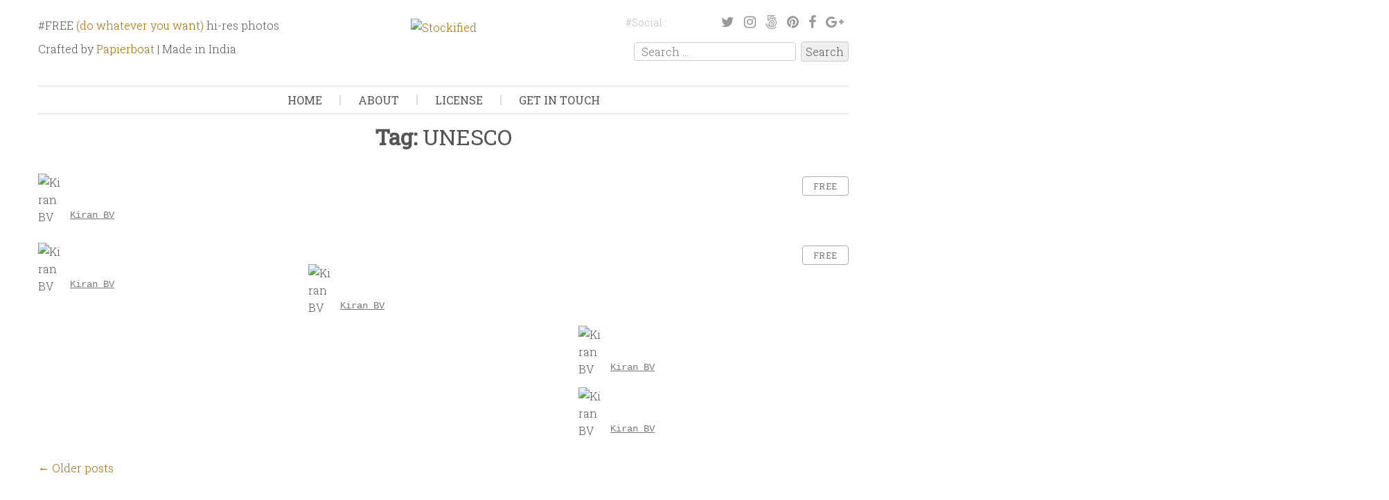

--- FILE ---
content_type: text/html
request_url: https://www.stockified.com/downloads/tag/unesco/
body_size: 3408
content:
<!DOCTYPE html><html lang="en-US"><head>
	<meta http-equiv="Content-Type" content="text/html; charset=UTF-8"/>
<meta name="viewport" content="width=device-width, initial-scale=1, maximum-scale=1.0, user-scalable=no"><link rel="profile" href="http://gmpg.org/xfn/11"><link rel="pingback" href="https://www.stockified.com/xmlrpc.php"><link rel="apple-touch-icon" sizes="57x57" ><link rel="apple-touch-icon" sizes="60x60" ><link rel="apple-touch-icon" sizes="72x72" ><link rel="apple-touch-icon" sizes="76x76" ><link rel="apple-touch-icon" sizes="114x114" ><link rel="apple-touch-icon" sizes="120x120" ><link rel="apple-touch-icon" sizes="144x144" ><link rel="apple-touch-icon" sizes="152x152" ><link rel="apple-touch-icon" sizes="180x180" ><link rel="icon" type="image/png"  sizes="32x32"><link rel="icon" type="image/png"  sizes="192x192"><link rel="icon" type="image/png"  sizes="96x96"><link rel="icon" type="image/png"  sizes="16x16"><link rel="manifest" href="https://www.stockified.com/manifest.json"><link rel="mask-icon"  color="#5bbad5"><meta name="msapplication-TileColor" content="#da532c"><meta name="msapplication-TileImage" content="/mstile-144x144.png"><meta name="theme-color" content="#ffffff"><meta name="p:domain_verify" content="33aae1aaed6f3235129b39a434bbb884"/><meta name="robots" content="max-image-preview:large"/> <style media="all">img.wp-smiley,img.emoji{display:inline !important;border:none !important;box-shadow:none !important;height:1em !important;width:1em !important;margin:0 .07em !important;vertical-align:-.1em !important;background:0 0 !important;padding:0 !important}</style><title>Explore Free UNESCO Photos | Stockified</title>
	<link rel="canonical" href="https://www.stockified.com/downloads/tag/unesco/" />
<meta name="description" content="Download free high quality UNESCO images offered by Indian photographers and use them however you want without any restrictions (#CC0)"/><meta name="robots" content="index, follow"/><meta name="googlebot" content="index, follow, max-snippet:-1, max-image-preview:large, max-video-preview:-1"/><meta name="bingbot" content="index, follow, max-snippet:-1, max-image-preview:large, max-video-preview:-1"/><link rel="next" href="../../../downloads/tag/unesco/page/2/"/><meta property="og:locale" content="en_US"/><meta property="og:type" content="article"/><meta property="og:title" content="Explore Free UNESCO Photos | Stockified"/><meta property="og:description" content="Download free high quality UNESCO images offered by Indian photographers and use them however you want without any restrictions (#CC0)"/><meta property="og:url" content="https://www.stockified.com/downloads/tag/unesco/"/><meta property="og:site_name" content="Stockified"/><meta name="twitter:card" content="summary_large_image"/><meta name="twitter:site" content="@Stockified"/> <script type="application/ld+json" class="yoast-schema-graph">{"@context":"https://schema.org","@graph":[{"@type":"WebSite","@id":"https://www.stockified.com/#website","url":"https://www.stockified.com/","name":"Stockified","description":"Free Stock Images & Videos","potentialAction":[{"@type":"SearchAction","target":"https://www.stockified.com/?s={search_term_string}","query-input":"required name=search_term_string"}],"inLanguage":"en-US"},{"@type":"CollectionPage","@id":"https://www.stockified.com/downloads/tag/unesco/#webpage","url":"https://www.stockified.com/downloads/tag/unesco/","name":"Explore Free UNESCO Photos | Stockified","isPartOf":{"@id":"https://www.stockified.com/#website"},"description":"Download free high quality UNESCO images offered by Indian photographers and use them however you want without any restrictions (#CC0)","inLanguage":"en-US","potentialAction":[{"@type":"ReadAction","target":["https://www.stockified.com/downloads/tag/unesco/"]}]}]}</script> <link rel="dns-prefetch" href="https://code.jquery.com/"/><link rel="dns-prefetch" href="https://fonts.googleapis.com/"/><link rel="dns-prefetch" href="https://cdn.rawgit.com/"/><link rel="dns-prefetch" href="https://cdnjs.cloudflare.com/"/><link rel="dns-prefetch" href="https://s.w.org/"/><link href="https://images.explocity.com/" rel="preconnect"/><link href="https://cdn.stockified.com/" rel="preconnect"/><link rel="preconnect" href="https://secureservercdn.net/" crossorigin/><link rel="stylesheet" id="wp-block-library-css" href="../../../160.153.137.163/nn5.b72.myftpupload.com/wp-includes/css/dist/block-library/style.min.css" type="text/css" media="all"/><link rel="stylesheet" id="apss-frontend-css-css" href="../../../160.153.137.163/nn5.b72.myftpupload.com/wp-content/plugins/accesspress-social-share/css/frontend.css" type="text/css" media="all"/><link rel="stylesheet" id="apss-font-opensans-css" href="//fonts.googleapis.com/css?family=Open+Sans" type="text/css" media="all"/><link rel="stylesheet" id="bcct_style-css" href="../../../160.153.137.163/nn5.b72.myftpupload.com/wp-content/plugins/better-click-to-tweet/assets/css/styles.css" type="text/css" media="all"/><link rel="stylesheet" id="edd-styles-css" href="../../../160.153.137.163/nn5.b72.myftpupload.com/wp-content/plugins/easy-digital-downloads/templates/edd.min.css" type="text/css" media="all"/><link rel="stylesheet" id="theme-my-login-css" href="../../../160.153.137.163/nn5.b72.myftpupload.com/wp-content/plugins/theme-my-login/assets/styles/theme-my-login.min.css" type="text/css" media="all"/><link rel="stylesheet" id="stockified-style-css" href="../../../160.153.137.163/nn5.b72.myftpupload.com/wp-content/themes/stockified/style.css" type="text/css" media="all"/><link rel="stylesheet" id="owl-carousel-css" href="../../../160.153.137.163/nn5.b72.myftpupload.com/wp-content/themes/stockified/inc/owl-carousel/owl.carousel.css" type="text/css" media="all"/><link rel="stylesheet" id="owl-theme-css" href="../../../160.153.137.163/nn5.b72.myftpupload.com/wp-content/themes/stockified/inc/owl-carousel/owl.theme.css" type="text/css" media="all"/><link rel="stylesheet" id="featherlight-css" href="../../../noelboss/featherlight/1.5.0/release/featherlight.min.css" type="text/css" media="all"/><link rel="stylesheet" id="gem-base-css" href="../../../160.153.137.163/nn5.b72.myftpupload.com/wp-content/plugins/godaddy-email-marketing-sign-up-forms/css/gem.min.css" type="text/css" media="all"/><link rel="stylesheet" id="font-awesome-css" href="../../../ajax/libs/font-awesome/4.7.0/css/font-awesome.min.css" type="text/css" media="all"/><link rel="stylesheet" id="stockified-googleFonts-css" href="//fonts.googleapis.com/css?family=Cabin%7CRoboto+Slab%3A300%2C400" type="text/css" media="all"/> <script type="text/javascript" src="../../../160.153.137.163/nn5.b72.myftpupload.com/wp-includes/js/jquery/jquery.min.js" id="jquery-core-js"></script> <script type="text/javascript" src="../../../160.153.137.163/nn5.b72.myftpupload.com/wp-includes/js/jquery/jquery-migrate.min.js" id="jquery-migrate-js"></script> <script type="text/javascript" src="../../../jquery-3.5.1.min.js" id="jquery-latest-js"></script> <script type="text/javascript" src="../../../160.153.137.163/nn5.b72.myftpupload.com/wp-content/themes/stockified/inc/js/optimg.js" id="optimg-js"></script> <link rel="https://api.w.org/" href="https://www.stockified.com/wp-json/"/><meta name="generator" content="Easy Digital Downloads v2.9.24"/></head><body class="archive tax-download_tag term-unesco term-90"><div class="header-area full"><div class="main container"><div class="row"><header id="masthead" class="site-header inner" role="banner"><div class="row"> <span class="site-title grid-4 push-4 d-grid-4 d-push-4 t-grid-12 lm-grid-12 m-grid-12"> <a href="/"> <img class="logo" src="../../../160.153.137.163/nn5.b72.myftpupload.com/wp-content/themes/stockified/inc/images/logo.png" alt="Stockified"> </a> </span><div class="byline-promo grid-4 pull-4 d-grid-4 d-pull-4 t-grid-12 lm-grid-12 m-grid-12"> #FREE <a href="/">(do whatever you want)</a> hi-res photos<br/> Crafted by <a href="http://papierboat.com/" target="_blank">Papierboat</a> | Made in India</div><div class="social-search grid-4 d-grid-4 t-grid-12 lm-grid-12 m-grid-12"> <span class="social-connect-text">#Social : </span><div class="menu-social-connect-menu-container"><ul id="menu-social-connect-menu" class="menu"><li id="menu-item-99" class="menu-item menu-item-type-custom menu-item-object-custom menu-item-99"><a target="_blank" rel="noopener" href="https://twitter.com/@Stockified"><i class="fa fa-twitter"></i></a></li><li id="menu-item-101" class="menu-item menu-item-type-custom menu-item-object-custom menu-item-101"><a target="_blank" rel="noopener" href="https://www.instagram.com/Stockified/"><i class="fa fa-instagram"></i></a></li><li id="menu-item-891" class="menu-item menu-item-type-custom menu-item-object-custom menu-item-891"><a href="https://500px.com/stockified"><i class="fa fa-500px" aria-hidden="true"></i></a></li><li id="menu-item-896" class="menu-item menu-item-type-custom menu-item-object-custom menu-item-896"><a href="https://in.pinterest.com/stockified/"><i class="fa fa-pinterest" aria-hidden="true"></i></a></li><li id="menu-item-100" class="menu-item menu-item-type-custom menu-item-object-custom menu-item-100"><a target="_blank" rel="noopener" href="https://www.facebook.com/Stockified"><i class="fa fa-facebook"></i></a></li><li id="menu-item-102" class="menu-item menu-item-type-custom menu-item-object-custom menu-item-102"><a target="_blank" rel="noopener" href="http://plus.google.com/"><i class="fa fa-google-plus"></i></a></li></ul></div><form role="search" method="get" class="search-form" action="/"> <label> <span class="screen-reader-text">Search for:</span> <input type="search" class="search-field" placeholder="Search …" value="" name="s" title="Search Photos"/> </label> <input type="submit" class="search-submit" value="Search"/></form></div></div><nav id="site-navigation" class="main-navigation" role="navigation"> <span class="menu-toggle"><i class="fa fa-bars"></i> Menu</span> <a class="skip-link screen-reader-text" href="#content">Skip to content</a><div class="menu-menu-1-container"><ul id="menu-menu-1" class="menu"><li id="menu-item-98" class="menu-item menu-item-type-post_type menu-item-object-page menu-item-home menu-item-98"><a href="/">Home</a></li><li id="menu-item-462" class="menu-item menu-item-type-post_type menu-item-object-page menu-item-462"><a href="../../../everything-you-need-to-know-about-stockified/">About</a></li><li id="menu-item-559" class="menu-item menu-item-type-post_type menu-item-object-page menu-item-559"><a href="../../../photo-license/">License</a></li><li id="menu-item-6366" class="menu-item menu-item-type-post_type menu-item-object-page menu-item-6366"><a href="../../../get-in-touch/">Get In Touch</a></li></ul></div></nav></header></div></div></div><div class="main-content-area"><div class="main container"><div id="content" class="site-content inner"><div class="download-term-header"><h1 class="term-title"> <span class="term-title-primary">Tag: <strong>UNESCO</strong></h1></div><div id="store-front"><div class="container clear"><div class="products"><div class="product-image"> <a href="../../../downloads/travellers-faith/">  </a></div><div class="author-details grid-2 d-grid-2 t-grid-2 lm-grid-6 m-grid-6"> <span class="author-avatar"> <img src="../../../160.153.137.163/nn5.b72.myftpupload.com/wp-content/uploads/2016/06/kiranbv-150x150.jpg" width="32" height="32" alt="Kiran BV" class="avatar avatar-32 wp-user-avatar wp-user-avatar-32 alignnone photo"/> </span> <span class="author-name"> <a href="../../../author/bvkiran/" title="Posts by Kiran BV" rel="author">Kiran BV</a> </span></div><div class="product-price grid-2 push-8 d-grid-2 d-push-8 t-grid-2 t-push-8 lm-grid-6 m-grid-6"> <a class="edd-price" href="../../../downloads/travellers-faith/"><span class="edd_price" id="edd_price_2522">Free</span></a></div><div class="product-description grid-8 pull-2 d-grid-8 d-pull-2 t-grid-8 t-pull-2 lm-hide m-hide"> <a class="product-title" href="../../../downloads/travellers-faith/"><h3>S16W35D28IMG02</h3> </a></div></div><div class="products"><div class="product-image"> <a href="../../../downloads/standin-tall-on-matunga/">  </a></div><div class="author-details grid-2 d-grid-2 t-grid-2 lm-grid-6 m-grid-6"> <span class="author-avatar"> <img src="../../../160.153.137.163/nn5.b72.myftpupload.com/wp-content/uploads/2016/06/kiranbv-150x150.jpg" width="32" height="32" alt="Kiran BV" class="avatar avatar-32 wp-user-avatar wp-user-avatar-32 alignnone photo"/> </span> <span class="author-name"> <a href="../../../author/bvkiran/" title="Posts by Kiran BV" rel="author">Kiran BV</a> </span></div><div class="product-price grid-2 push-8 d-grid-2 d-push-8 t-grid-2 t-push-8 lm-grid-6 m-grid-6"> <a class="edd-price" href="../../../downloads/standin-tall-on-matunga/"><span class="edd_price" id="edd_price_2347">Free</span></a></div><div class="product-description grid-8 pull-2 d-grid-8 d-pull-2 t-grid-8 t-pull-2 lm-hide m-hide"> <a class="product-title" href="../../../downloads/standin-tall-on-matunga/"><h3>S16W34D25IMG03</h3> </a></div></div><div class="products"><div class="product-image"> <a href="../../../downloads/atop-matunga-hill/">  </a></div><div class="author-details grid-2 d-grid-2 t-grid-2 lm-grid-6 m-grid-6"> <span class="author-avatar"> <img src="../../../160.153.137.163/nn5.b72.myftpupload.com/wp-content/uploads/2016/06/kiranbv-150x150.jpg" width="32" height="32" alt="Kiran BV" class="avatar avatar-32 wp-user-avatar wp-user-avatar-32 alignnone photo"/> </span> <span class="author-name"> <a href="../../../author/bvkiran/" title="Posts by Kiran BV" rel="author">Kiran BV</a> </span></div><div class="product-price grid-2 push-8 d-grid-2 d-push-8 t-grid-2 t-push-8 lm-grid-6 m-grid-6"> <a class="edd-price" href="../../../downloads/atop-matunga-hill/"><span class="edd_price" id="edd_price_2354">Free</span></a></div><div class="product-description grid-8 pull-2 d-grid-8 d-pull-2 t-grid-8 t-pull-2 lm-hide m-hide"> <a class="product-title" href="../../../downloads/atop-matunga-hill/"><h3>S16W34D25IMG05</h3> </a></div></div><div class="products"><div class="product-image"> <a href="../../../downloads/temple-run-at-hampi/">  </a></div><div class="author-details grid-2 d-grid-2 t-grid-2 lm-grid-6 m-grid-6"> <span class="author-avatar"> <img src="../../../160.153.137.163/nn5.b72.myftpupload.com/wp-content/uploads/2016/06/kiranbv-150x150.jpg" width="32" height="32" alt="Kiran BV" class="avatar avatar-32 wp-user-avatar wp-user-avatar-32 alignnone photo"/> </span> <span class="author-name"> <a href="../../../author/bvkiran/" title="Posts by Kiran BV" rel="author">Kiran BV</a> </span></div><div class="product-price grid-2 push-8 d-grid-2 d-push-8 t-grid-2 t-push-8 lm-grid-6 m-grid-6"> <a class="edd-price" href="../../../downloads/temple-run-at-hampi/"><span class="edd_price" id="edd_price_2297">Free</span></a></div><div class="product-description grid-8 pull-2 d-grid-8 d-pull-2 t-grid-8 t-pull-2 lm-hide m-hide"> <a class="product-title" href="../../../downloads/temple-run-at-hampi/"><h3>S16W34D24IMG01</h3> </a></div></div><div class="products"><div class="product-image"> <a href="../../../downloads/stepped-tank-hampi/">  </a></div><div class="author-details grid-2 d-grid-2 t-grid-2 lm-grid-6 m-grid-6"> <span class="author-avatar"> <img src="../../../160.153.137.163/nn5.b72.myftpupload.com/wp-content/uploads/2016/06/kiranbv-150x150.jpg" width="32" height="32" alt="Kiran BV" class="avatar avatar-32 wp-user-avatar wp-user-avatar-32 alignnone photo"/> </span> <span class="author-name"> <a href="../../../author/bvkiran/" title="Posts by Kiran BV" rel="author">Kiran BV</a> </span></div><div class="product-price grid-2 push-8 d-grid-2 d-push-8 t-grid-2 t-push-8 lm-grid-6 m-grid-6"> <a class="edd-price" href="../../../downloads/stepped-tank-hampi/"><span class="edd_price" id="edd_price_2316">Free</span></a></div><div class="product-description grid-8 pull-2 d-grid-8 d-pull-2 t-grid-8 t-pull-2 lm-hide m-hide"> <a class="product-title" href="../../../downloads/stepped-tank-hampi/"><h3>S16W34D24IMG05</h3> </a></div></div></div><nav class="navigation paging-navigation" role="navigation"><h1 class="screen-reader-text">Posts navigation</h1><div class="nav-links"><div class="nav-previous"><a href="../../../downloads/tag/unesco/page/2/"><span class="meta-nav">&larr;</span> Older posts</a></div></div></nav></div></div></div></div><div class="footer-area full"><div class="main container"><footer id="colophon" class="site-footer inner" role="contentinfo"> <span class="site-info grid-6 d-grid-6 t-grid-6 lm-grid-12 m-grid-12"> Free Stock Images & Videos - Stockified </span><div class="footer-menu grid-6 d-grid-6 t-grid-6 lm-grid-12 m-grid-12"><div class="menu-footer-menu-container"><ul id="menu-footer-menu" class="menu"><li id="menu-item-276" class="menu-item menu-item-type-post_type menu-item-object-page menu-item-276"><a href="../../../faq/">FAQ</a></li><li id="menu-item-2229" class="menu-item menu-item-type-post_type menu-item-object-page menu-item-2229"><a href="../../../terms-and-conditions/">Terms and Conditions</a></li><li id="menu-item-2230" class="menu-item menu-item-type-post_type menu-item-object-page menu-item-2230"><a href="../../../privacy-policy/">Privacy Policy</a></li><li id="menu-item-277" class="menu-item menu-item-type-post_type menu-item-object-page menu-item-277"><a href="../../../get-in-touch/">Get In Touch</a></li></ul></div></div></footer></div></div> <script type="text/javascript" id="apss-frontend-mainjs-js-extra">var frontend_ajax_object = {"ajax_url":"/","ajax_nonce":"44a266f604"};</script> <script type="text/javascript" src="../../../160.153.137.163/nn5.b72.myftpupload.com/wp-content/plugins/accesspress-social-share/js/frontend.js" id="apss-frontend-mainjs-js"></script> <script type="text/javascript" src="../../../160.153.137.163/nn5.b72.myftpupload.com/wp-content/plugins/easy-digital-downloads/assets/js/edd-ajax.min.js" id="edd-ajax-js"></script> <script type="text/javascript" src="../../../160.153.137.163/nn5.b72.myftpupload.com/wp-content/plugins/theme-my-login/assets/scripts/theme-my-login.min.js" id="theme-my-login-js"></script> <script type="text/javascript" src="../../../160.153.137.163/nn5.b72.myftpupload.com/wp-content/themes/stockified/inc/owl-carousel/owl.carousel.js" id="owl-carousel-script-js"></script> <script type="text/javascript" src="../../../160.153.137.163/nn5.b72.myftpupload.com/wp-content/themes/stockified/inc/js/navigation.js" id="stockified-navigation-js"></script> <script type="text/javascript" src="../../../160.153.137.163/nn5.b72.myftpupload.com/wp-content/themes/stockified/inc/js/skip-link-focus-fix.js" id="stockified-skip-link-focus-fix-js"></script> <script type="text/javascript" src="../../../160.153.137.163/nn5.b72.myftpupload.com/wp-content/plugins/godaddy-email-marketing-sign-up-forms/js/gem.min.js" id="gem-main-js"></script> <script type="text/javascript" src="../../../160.153.137.163/nn5.b72.myftpupload.com/wp-includes/js/wp-embed.min.js" id="wp-embed-js"></script> <script src="../../../tcc/tcc_l.combined.1.0.6.min.js"></script> <script defer src="https://secureservercdn.net/160.153.137.163/nn5.b72.myftpupload.com/wp-content/cache/autoptimize/js/autoptimize_d286ba2378643587c36cf0ebb9b43065.js"></script></body></html>

--- FILE ---
content_type: text/css
request_url: https://www.stockified.com/160.153.137.163/nn5.b72.myftpupload.com/wp-content/plugins/accesspress-social-share/css/frontend.css
body_size: 3156
content:
/* Accesspress social shares - frontend css */

@font-face {
  font-family: 'MyriadPro-Regular';
  src: url('../fonts/MyriadPro-Regular.eot') format('embedded-opentype'),  url('../fonts/MyriadPro-Regular.otf')  format('opentype'),
  url('../fonts/MyriadPro-Regular.woff') format('woff'), url('../fonts/MyriadPro-Regular.ttf')  format('truetype'), url('../fonts/MyriadPro-Regular.svg') format('svg');
  font-weight: normal;
  font-style: normal;
}


.clearfix:after, .clearfix:before{ display:table; content:""}
.clearfix:after, .clearfix:before{ clear:both; }
.clearfix{*zoom:1}

.apss-social-share a:hover, .apss-social-share a:focus {
    color: #636363;
}

.entry-content .apss-social-share a {
    border-bottom: none;
}

.entry-content .apss-social-share a {
    text-decoration: none;
}
.apss-theme-6 .apss-single-icon a::before
.entry-content .apss-social-share a:hover {
   color:#fff;
}

.apss-social-share {
    font-family: 'Open Sans', sans-serif;
}

.apss-social-share a:hover {
    text-decoration: none;
}

.apss-social-share a {
    text-decoration:none;
}

.apss-total-share-count{
    display: inline-block;
    vertical-align: top;
    margin-top: 4px;
}

.apss-count-number{
    font-size: 28px;
    display: inline-block;
    vertical-align: top;
}

  .apss-total-shares{    display: inline-block;
    font-size: 13px;
    vertical-align: middle;
    margin-top: 11px;}

   .apss-total-text{
    display: block;
    line-height: 9px;
}

/***********************************theme1 css********************************************************/

.apss-theme-1 .apss-social-share {
    font-family: 'MyriadPro-Regular';
}

.apss-theme-1 .apss-social-text{
	display:none;
}

.apss-theme-1  .apss-share{
	color: #636363;
	font-size:14px;
	margin: 0 0 0 7px;
}

.apss-theme-1 .apss-single-icon .apss-icon-block{
	font-size:18px;
	border: 1px solid #dcdcdc;
    border-radius: 5px;
   	padding: 1px 4px;
    position: relative;
    background-color: #f7f7f7;
    width: 86px;
    -webkit-box-sizing: border-box;
    -moz-box-sizing: border-box;
    box-sizing: border-box;
}

.apss-theme-1 .apss-icon-block:before{
	position:absolute;
	height:2px;
	width:100%;
	content:"";
	left:0;
	top:-1px;
	border-top-left-radius: 3px;
    border-top-right-radius: 3px;

    transition: all 0.5s ease-in-out;
	-webkit-transition:all 0.5s ease-in-out;
    -moz-transition: all 0.5s ease-in-out;
    -o-transition:all 0.5s ease-in-out;
    -ms-transition: all 0.5s ease-in-out;
}

.apss-theme-1 .apss-single-icon:hover .apss-icon-block:before{
	width:0;
}

.apss-theme-1 .apss-single-icon a{
	 position: relative;
	 display: block;
     float: left;
     margin: 10px;
}

.apss-theme-1  .count {
    background-color: #f7f7f7;
    border: 1px solid #dcdcdc;
    border-radius: 4px;
    color: #666666;
    font-size: 14px;
   /* height: 20px;*/
    padding: 3px 5px;
    line-height:1;
    position: absolute;
    text-align: center;
    top: 0px;
    min-width: 60px;
    left: 50%;
    margin-left:-30px;
    opacity:0;
    filter: alpha(opacity=0);/*ie8*/
    -webkit-box-sizing: border-box;
    -moz-box-sizing: border-box;
    box-sizing: border-box;


    transition: all 0.5s ease-in-out;
	-webkit-transition:all 0.5s ease-in-out;
    -moz-transition: all 0.5s ease-in-out;
    -o-transition:all 0.5s ease-in-out;
    -ms-transition: all 0.5s ease-in-out;
}

.apss-theme-1  .apss-single-icon a:hover .count {
	opacity:1;
	filter: alpha(opacity=100);/*ie8*/
	top: -32px;
}

.apss-theme-1 .count:after {
    background:url(../images/arrow.png) no-repeat;
    width:20px;
    height:10px;
    bottom: -10px;
    content: "";
    left: 50%;
    margin-left: -10px;
    position: absolute;
}

.entry-content .apss-social-share.apss-theme-1 a:hover, .entry-content .apss-social-share.apss-theme-1 a:focus{
	border:none;
}

.apss-theme-1 .apss-icon-block .fa,
.apss-theme-1 .apss-icon-block .fab,
.apss-theme-1 .apss-icon-block .fas {
     min-width:22px;
}

.apss-icon-block .fa,
.apss-icon-block .fab,
.apss-icon-block .fas {
    text-align: center;
    vertical-align: middle;
}

.apss-theme-1 .apss-facebook .fa,
.apss-theme-1 .apss-facebook .fab,
.apss-theme-1 .apss-facebook .fas{
	color:#3b5998;
}

.apss-theme-1 .apss-facebook .apss-icon-block:before{
	border-top:2px solid #3b5998;
}

.apss-theme-1 .apss-twitter .fa,
.apss-theme-1 .apss-twitter .fab,
.apss-theme-1 .apss-twitter .fas{
	color:#1dcaff;
}

.apss-theme-1 .apss-twitter .apss-icon-block:before{
	border-top:2px solid #1dcaff;
}

.apss-theme-1 .apss-google-plus .fa,
.apss-theme-1 .apss-google-plus .fab,
.apss-theme-1 .apss-google-plus .fas{
	color:#dd4b39;
}

.apss-theme-1 .apss-google-plus .apss-icon-block:before{
	border-top:2px solid #dd4b39;
}

.apss-theme-1 .apss-pinterest .fa,
.apss-theme-1 .apss-pinterest .fab,
.apss-theme-1 .apss-pinterest .fas{
	color:#C92228;
}

.apss-theme-1 .apss-pinterest  .apss-icon-block:before{
	border-top:2px solid #C92228;
}

.apss-theme-1 .apss-linkedin .fa,
.apss-theme-1 .apss-linkedin .fab,
.apss-theme-1 .apss-linkedin .fas{
	color:#3f729b;
}

.apss-theme-1 .apss-linkedin .apss-icon-block:before{
	border-top:2px solid #3f729b;
}

.apss-theme-1 .apss-digg .fa,
.apss-theme-1 .apss-digg .fab,
.apss-theme-1 .apss-digg .fas{
	color:#2169a8;
}

.apss-theme-1 .apss-digg .apss-icon-block:before{
	border-top:2px solid #2169a8;
}

.apss-theme-1 .apss-print .fa,
.apss-theme-1 .apss-print .fab,
.apss-theme-1 .apss-print .fas{
	color:#5e5959;
}

.apss-theme-1 .apss-print .apss-icon-block:before{
	border-top:2px solid #5e5959;
}

.apss-theme-1 .apss-email .fa,
.apss-theme-1 .apss-email .fab,
.apss-theme-1 .apss-email .fas{
	color:#8f8f8f;
}

.apss-theme-1 .apss-email .apss-icon-block:before{
	border-top:2px solid #8f8f8f;
}

.apss-theme-1 .apss-single-icon.apss-print a .count{
	display:none;
}

.apss-theme-1 .apss-single-icon.apss-email a .count{
	display:none;
}



/**********************************************THEME 2 CSS ************************************************************/

.apss-theme-2 .apss-share{
	display:none;
}

.apss-theme-2 .apss-single-icon a{
	position: relative;
	display: block;
    float: left;
    margin: 10px 8px;
    color:#fff;
}

.apss-theme-2 .apss-icon-block{
	font-size:14px;
    position: relative;
    min-width: 207px;
}

.apss-theme-2 .apss-single-icon .fa,
.apss-theme-2 .apss-single-icon .fab,
.apss-theme-2 .apss-single-icon .fas{
	color: #fff;
    font-size: 20px;
    line-height: 29px;
    min-width: 38px;
    vertical-align: top;
    padding: 3px 0;
    position:relative;
    height:35px;
    -webkit-box-sizing: border-box;
    -moz-box-sizing: border-box;
    box-sizing: border-box;

    transition: all 0.5s ease-in-out;
	-webkit-transition:all 0.5s ease-in-out;
    -moz-transition: all 0.5s ease-in-out;
    -o-transition:all 0.5s ease-in-out;
    -ms-transition: all 0.5s ease-in-out;
}

.apss-theme-2 .apss-single-icon .fa:before,
.apss-theme-2 .apss-single-icon .fab:before,
.apss-theme-2 .apss-single-icon .fas:before{
	left: 55%;
    margin-left: -19px;
    position: absolute;
    text-align: center;
    width: 35px;
    transform:rotate(0deg);
    -ms-transform: rotate(0deg);
    -webkit-transform: rotate(0deg); 

    transition: all 0.5s ease-in-out;
	-webkit-transition:all 0.5s ease-in-out;
    -moz-transition: all 0.5s ease-in-out;
    -o-transition:all 0.5s ease-in-out;
    -ms-transition: all 0.5s ease-in-out;
}

.apss-theme-2 .apss-single-icon a:hover .fa:before,
.apss-theme-2 .apss-single-icon a:hover .fab:before,
.apss-theme-2 .apss-single-icon a:hover .fas:before{
    transform:rotate(360deg);
    -webkit-transform: rotate(360deg);
    -ms-transform: rotate(360deg);  
}

.apss-theme-2 .apss-social-text {
    display: inline-block;
    line-height: 29px;
    vertical-align: middle;
    padding: 3px 9px;
    margin:0 0 0 -4px;
    -webkit-box-sizing: border-box;
    -moz-box-sizing: border-box;
    box-sizing: border-box;
}

.apss-theme-2 .apss-facebook .fa,
.apss-theme-2 .apss-facebook .fab,
.apss-theme-2 .apss-facebook .fas{
	border-right:1px solid #28447d;
}

.apss-theme-2 .apss-facebook .apss-social-text {
	border-left:1px solid #476dbe;
}


.apss-facebook .apss-icon-block{
	background-color:#3b5998;
}

.apss-twitter .apss-icon-block{
	background-color:#1dcaff;
}

.apss-theme-2 .apss-twitter .fa,
.apss-theme-2 .apss-twitter .fas,
.apss-theme-2 .apss-twitter .fab{
	border-right:1px solid #1ca2cb;
}

.apss-theme-2 .apss-twitter .apss-social-text {
	border-left:1px solid #77dfff;
}

.apss-google-plus .apss-icon-block{
	background-color:#dd4b39;
}

.apss-theme-2 .apss-google-plus .fa,
.apss-theme-2 .apss-google-plus .fab,
.apss-theme-2 .apss-google-plus .fas{
	border-right:1px solid #b73c2c;
}

.apss-theme-2 .apss-google-plus .apss-social-text {
	border-left:1px solid #f57060;
}

.apss-pinterest .apss-icon-block{
	background-color:#C92228;
}

.apss-theme-2 .apss-pinterest .fa,
.apss-theme-2 .apss-pinterest .fas,
.apss-theme-2 .apss-pinterest .fab{
	border-right:1px solid #a23034;
}

.apss-theme-2 .apss-pinterest .apss-social-text {
	border-left:1px solid #c84146;
}

.apss-linkedin .apss-icon-block{
	background-color:#3f729b;
}

.apss-theme-2 .apss-linkedin .fa,
.apss-theme-2 .apss-linkedin .fas,
.apss-theme-2 .apss-linkedin .fab{
	border-right:1px solid #365a76;
}

.apss-theme-2 .apss-linkedin .apss-social-text {
	border-left:1px solid #5391c2;
}

.apss-digg .apss-icon-block{
	background-color:#2169a8;
}

.apss-theme-2 .apss-digg .fa,
.apss-theme-2 .apss-digg .fas,
.apss-theme-2 .apss-digg .fab{
	border-right:1px solid #1f588a;
}

.apss-theme-2 .apss-digg .apss-social-text {
	border-left:1px solid #3785ca;
}

.apss-print .apss-icon-block{
	background-color:#5e5959;
}

.apss-theme-2 .apss-print .fa,
.apss-theme-2 .apss-print .fas,
.apss-theme-2 .apss-print .fab{
	border-right:1px solid #474747;
}

.apss-theme-2 .apss-print .apss-social-text {
	border-left:1px solid #696161;
}

.apss-email .apss-icon-block{
	background-color:#8f8f8f;
}

.apss-theme-2 .apss-email .fa,
.apss-theme-2 .apss-email .fas,
.apss-theme-2 .apss-email .fab{
	border-right:1px solid #717171;
}

.apss-theme-2 .apss-email .apss-social-text {
	border-left:1px solid #a1a1a1;
}

.apss-theme-2 .count {
    background-color: #f7f7f7;
    border: 1px solid #dcdcdc;
    border-radius: 4px;
    color: #666666;
    font-size: 14px;
    line-height: 1;
    min-width: 55px;
    opacity: 0;
    filter: alpha(opacity=0);/*ie8*/
    padding: 10px 5px;
    position: absolute;
    right:0px;
    text-align: center;
    top: 0;
    z-index: 1;
    -webkit-box-sizing: border-box;
    -moz-box-sizing: border-box;
    box-sizing: border-box;
    transition: all 0.5s ease-in-out;
	-webkit-transition:all 0.5s ease-in-out;
    -moz-transition: all 0.5s ease-in-out;
    -o-transition:all 0.5s ease-in-out;
    -ms-transition: all 0.5s ease-in-out;
}

.apss-theme-2 .apss-single-icon a:hover .count {
	opacity:1;
	 filter: alpha(opacity=100);/*ie8*/
	 right: -67px;
}

.apss-theme-2 .count:after {
    background:url(../images/left-arrow.png) no-repeat;
    width:10px;
    height:20px;
    bottom: -10px;
    content: "";
    top: 50%;
    left: -10px;
    margin-top: -10px;
    position: absolute;
}

.apss-theme-2 .apss-single-icon.apss-print a:hover .count{
	display:none;
}

.apss-theme-2 .apss-single-icon.apss-email a:hover .count{
	display:none;
}

/**********************************************THEME 3 CSS ************************************************************/

.apss-theme-3 .apss-share{
	display:none;
}

.apss-theme-3 .apss-single-icon a{
	position: relative;
	display: block;
    float: left;
    margin: 7px 1.5px;
    color:#fff;
}

.apss-theme-3 .apss-single-icon a .apss-icon-block{
	font-size:13px;
    position: relative;
    border-radius: 36px;
    float: left;
    z-index: 5;
    height:36px;
    width:36px;
}

.apss-theme-3 .apss-single-icon a:hover .apss-icon-block{
    width:auto;
}

.apss-theme-3 .apss-single-icon .fa,
.apss-theme-3 .apss-single-icon .fas,
.apss-theme-3 .apss-single-icon .fab{
	color: #fff;
    font-size: 20px;
    line-height:1;
    min-width:36px;
    min-height:36px;
    vertical-align: top;
    padding: 8px 0 0;
   	/*padding: 8px 0px 8px 0px;*/
    position:relative;
    -webkit-box-sizing: border-box;
    -moz-box-sizing: border-box;
    box-sizing: border-box;
}

.apss-theme-3 .apss-social-text {
    display: inline-block;
    line-height: 1;
    opacity: 0;
    padding: 11px 0 0;
    filter: alpha(opacity=0);/*ie8*/
    width: 0;
    font-size:0;

    transition: opacity 0.8s ease-in-out;
	-webkit-transition:opacity 0.8s ease-in-out;
    -moz-transition: opacity 0.8s ease-in-out;
    -o-transition:opacity 0.8s ease-in-out;
    -ms-transition:opacity 0.8s ease-in-out;
    -webkit-box-sizing: border-box;
    -moz-box-sizing: border-box;
    box-sizing: border-box;
}

.apss-theme-3 .apss-single-icon a:hover .apss-social-text {
    display: inline-block;
    line-height: 1;
    font-size:13px;
    opacity: 1;
     filter: alpha(opacity=100);/*ie8*/
     width: auto;
     position: relative;
}

.apss-theme-3 .count {
    border-bottom-right-radius: 36px;
    border-top-right-radius: 36px;
   	float: left;
    font-size: 0px;
    line-height: 1;
    text-align: center;
    width: 0px;
    opacity: 0;
    filter: alpha(opacity=0);/*ie8*/
    right:0;
    z-index: 4;
}

.apss-theme-3 .apss-single-icon a:hover .count {
	min-width: 36px;
    opacity: 1;
    padding: 11px 10px;
    filter: alpha(opacity=100);/*ie8*/
    width: auto;
    font-size:14px;
    -webkit-box-sizing: border-box;
    -moz-box-sizing: border-box;
    box-sizing: border-box;
}

.apss-theme-3 .apss-single-icon.apss-print a:hover .count{
	min-height: 36px;
	display: none;
}

.apss-theme-3 .apss-single-icon.apss-email a:hover .count{
	min-height: 36px;
	display: none;
}

.apss-theme-3  .apss-single-icon a{
	border-radius:36px;
}

.apss-theme-3  .apss-single-icon a:hover{
	padding-right:9px;
}

.apss-theme-3  .apss-facebook a{
	background-color:#3b5998;
}

.apss-theme-3 .apss-twitter a{
	background-color:#1dcaff;
}

.apss-theme-3 .apss-google-plus a{
	background-color:#dd4b39;
}

.apss-theme-3 .apss-pinterest a{
	background-color:#C92228;
}

.apss-theme-3 .apss-linkedin a{
	background-color:#3f729b;
}

.apss-theme-3 .apss-digg a{
	background-color:#2169a8;
}

.apss-theme-3 .apss-print a{
	background-color:#5e5959;
}

.apss-theme-3 .apss-email a{
	background-color:#8f8f8f;
}

.apss-theme-3 .apss-single-icon .apss-icon-block{
	background:none;
}

/**********************************************THEME 4 CSS ************************************************************/

.apss-theme-4 .apss-share{
	display:none;
}

.apss-theme-4 .apss-single-icon a{
	position: relative;
	display: block;
    float: left;
    margin:8px;
    color:#fff;
    min-height:60px;
}

.apss-theme-4 .apss-icon-block{
    border-radius: 36px;
    margin: 0 auto;
    position: relative;
    width: 36px;
    height:36px;
}

.apss-theme-4 .apss-single-icon .fa,
.apss-theme-4 .apss-single-icon .fas,
.apss-theme-4 .apss-single-icon .fab{
	color: #fff;
    font-size: 20px;
    line-height:1;
    min-width:36px;
    vertical-align: top;
    padding: 8px 0px 8px 0px;
    position:relative;
    transition: all 0.5s ease-in-out;
	-webkit-transition:all 0.5s ease-in-out;
    -moz-transition: all 0.5s ease-in-out;
    -o-transition:all 0.5s ease-in-out;
    -ms-transition: all 0.5s ease-in-out;
    -webkit-box-sizing: border-box;
    -moz-box-sizing: border-box;
    box-sizing: border-box;
}

.apss-theme-4 .apss-social-text {
    display:none;
}

.apss-theme-4 .count {
   
    color: #2d2d2d;
    font-family: arial;
    font-size: 14px;
    line-height: 24px;
    text-align: center;

    transition: all 0.5s ease-in-out;
	-webkit-transition:all 0.5s ease-in-out;
    -moz-transition: all 0.5s ease-in-out;
    -o-transition:all 0.5s ease-in-out;
    -ms-transition: all 0.5s ease-in-out;
}

.apss-theme-4 .apss-single-icon a:hover .apss-icon-block:after{
	background: none repeat scroll 0 0 #fff;
    border-radius: 100%;
    content: "";
    height: 100%;
    left: -3px;
    position: absolute;
    top: -3px;
     transition: all 0.5s ease-in-out;
	-webkit-transition:all 0.5s ease-in-out;
    -moz-transition: all 0.5s ease-in-out;
    -o-transition:all 0.5s ease-in-out;
    -ms-transition: all 0.5s ease-in-out;

    width: 100%;
}

.apss-theme-4 .apss-single-icon a:hover .fa,
.apss-theme-4 .apss-single-icon a:hover .fas,
.apss-theme-4 .apss-single-icon a:hover .fab {
    z-index: 5;
}

.apss-theme-4 .apss-facebook a:hover .fa,
.apss-theme-4 .apss-facebook a:hover .fas,
.apss-theme-4 .apss-facebook a:hover .fab{
	color:#3b5998;
}
.apss-theme-4 .apss-twitter a:hover .fa,
.apss-theme-4 .apss-twitter a:hover .fas,
.apss-theme-4 .apss-twitter a:hover .fab{
	color:#1dcaff;
}
.apss-theme-4 .apss-google-plus a:hover .fa,
.apss-theme-4 .apss-google-plus a:hover .fas,
.apss-theme-4 .apss-google-plus a:hover .fab{
	color:#dd4b39;
}
.apss-theme-4 .apss-pinterest a:hover .fa,
.apss-theme-4 .apss-pinterest a:hover .fas,
.apss-theme-4 .apss-pinterest a:hover .fab{
	color:#C92228;
}
.apss-theme-4 .apss-linkedin a:hover .fa,
.apss-theme-4 .apss-linkedin a:hover .fas,
.apss-theme-4 .apss-linkedin a:hover .fab{
	color:#3f729b;
}
.apss-theme-4 .apss-digg a:hover .fa,
.apss-theme-4 .apss-digg a:hover .fas,
.apss-theme-4 .apss-digg a:hover .fab{
	color:#2169a8;
}

.apss-theme-4 .apss-print a:hover .fa,
.apss-theme-4 .apss-print a:hover .fas,
.apss-theme-4 .apss-print a:hover .fab{
	color:#5e5959;
}
.apss-theme-4 .apss-email a:hover .fa,
.apss-theme-4 .apss-email a:hover .fas,
.apss-theme-4 .apss-email a:hover .fab{
	color:#8f8f8f;
}

.apss-theme-4 .apss-single-icon.apss-print .count{
	display:none;
}

.apss-theme-4 .apss-single-icon.apss-email .count{
	display:none;
}

/**********************************************THEME 5 CSS ************************************************************/

.apss-theme-5 .apss-social-text{
	display:none;
}

.apss-theme-5 .apss-single-icon a{
	border-radius: 76px;
    color: #fff;
    display: block;
    float: left;
    height: 76px;
    margin: 5px;
    padding: 9px;
    position: relative;
    width: 76px;
    -webkit-box-sizing: border-box;
    -moz-box-sizing: border-box;
    box-sizing: border-box;
}

.apss-theme-5 .apss-icon-block{
   
    position: relative;
}

.apss-theme-5 .apss-single-icon .fa,
.apss-theme-5 .apss-single-icon .fas,
.apss-theme-5 .apss-single-icon .fab{
	color: #fff;
    font-size: 22px;
    line-height:1;
    position:relative;
    transition: all 0.5s ease-in-out;
	-webkit-transition:all 0.5s ease-in-out;
    -moz-transition: all 0.5s ease-in-out;
    -o-transition:all 0.5s ease-in-out;
    -ms-transition: all 0.5s ease-in-out;
    display: block;
}

.apss-theme-5 .apss-share{
	display: block;
    font-size: 13px;
    text-align: center;
    line-height: 1;
    padding: 3px 0 2px;
    text-transform: capitalize;
    -webkit-box-sizing: border-box;
    -moz-box-sizing: border-box;
    box-sizing: border-box;
}

.apss-theme-5 .count{
	display: block;
    font-size: 13px;
    text-align: center;
    line-height: 1;
    padding: 2px;
}

.apss-theme-5 .apss-facebook a{
	background-color:#3b5998;
}

.apss-theme-5 .apss-facebook a:hover{
	color:#3b5998;
	border:2px solid #3b5998;
}

.apss-theme-5 .apss-facebook a:hover .fa,
.apss-theme-5 .apss-facebook a:hover .fas,
.apss-theme-5 .apss-facebook a:hover .fab{
	color:#3b5998;
}

.apss-theme-5 .apss-twitter a{
	background-color:#1dcaff;
}

.apss-theme-5 .apss-twitter a:hover{
	color:#1dcaff;
	border:2px solid #1dcaff;
}

.apss-theme-5 .apss-twitter a:hover .fa,
.apss-theme-5 .apss-twitter a:hover .fas,
.apss-theme-5 .apss-twitter a:hover .fab{
	color:#1dcaff;
}

.apss-theme-5 .apss-google-plus a{
	background-color:#dd4b39;
}

.apss-theme-5 .apss-google-plus a:hover{
	color:#dd4b39;
	border:2px solid #dd4b39;
}

.apss-theme-5 .apss-google-plus a:hover .fa,
.apss-theme-5 .apss-google-plus a:hover .fas,
.apss-theme-5 .apss-google-plus a:hover .fab{
	color:#dd4b39;
}

.apss-theme-5 .apss-pinterest a{
	background-color:#C92228;
}

.apss-theme-5 .apss-pinterest a:hover{
	color:#C92228;
	border:2px solid #C92228;
}

.apss-theme-5 .apss-pinterest a:hover .fa,
.apss-theme-5 .apss-pinterest a:hover .fas,
.apss-theme-5 .apss-pinterest a:hover .fab{
	color:#C92228;
}

.apss-theme-5 .apss-linkedin a{
	background-color:#3f729b;
}

.apss-theme-5 .apss-linkedin a:hover{
	color:#3f729b;
	border:2px solid #3f729b;
}

.apss-theme-5 .apss-linkedin a:hover .fa,
.apss-theme-5 .apss-linkedin a:hover .fas,
.apss-theme-5 .apss-linkedin a:hover .fab{
	color:#3f729b;
}

.apss-theme-5 .apss-digg a{
	background-color:#2169a8;
	
}

.apss-theme-5 .apss-digg a:hover{
	color:#2169a8;
	border:2px solid #2169a8;
}

.apss-theme-5 .apss-digg a:hover .fa,
.apss-theme-5 .apss-digg a:hover .fas,
.apss-theme-5 .apss-digg a:hover .fab{
	color:#2169a8;
}

.apss-theme-5 .apss-print a{
	background-color:#5e5959;
}

.apss-theme-5 .apss-print a:hover{
	color:#5e5959;
	border:2px solid #5e5959;
}

.apss-theme-5 .apss-print a:hover .fa,
.apss-theme-5 .apss-print a:hover .fas,
.apss-theme-5 .apss-print a:hover .fab{
	color:#5e5959;
}

.apss-theme-5 .apss-email a{
	background-color:#8f8f8f;
}

.apss-theme-5 .apss-email a:hover{
	color:#8f8f8f;
	border:2px solid #8f8f8f;
}

.apss-theme-5 .apss-email a:hover .fa,
.apss-theme-5 .apss-email a:hover .fas,
.apss-theme-5 .apss-email a:hover .fab{
	color:#8f8f8f;
	
}

.apss-theme-5 .apss-single-icon a:hover{
	background-color:#fff;
}

.apss-theme-5 .apss-single-icon .apss-icon-block{
	background:none;
}

.apss-theme-5 .apss-single-icon.apss-print .count{
	display:none;
}

.apss-theme-5 .apss-single-icon.apss-email .count{
	display:none;
}


/**********************************************THEME 6 CSS ************************************************************/

.apss-theme-6 .apss-social-text{
    display:none;
}

.apss-theme-6 .apss-share{
    display: none;
}

.apss-theme-6 .apss-single-icon {
    border-bottom: none;
        margin-bottom: 20px;
    display: inline-block;
 }
.apss-theme-6 .apss-single-icon a{
   
    color: #fff;
    display: block;
    float: left;
    height: 30px;
    margin: 5px;
    padding: 5px;
    position: relative;
    width: 30px;
    background: none !important;
    text-align: center;
    vertical-align: middle;
    line-height: 30px;
 }

    .apss-theme-6 .apss-single-icon a:before{
         content: '';
    -ms-transform: rotate(45deg);
    -webkit-transform: rotate(45deg);
    transform: rotate(45deg);
    background-color: #E6E6E6;
    width: 33px;
    height: 33px;
    display: inline-block;
    position: absolute;
    left: 50%;
    margin-left: -17px;
    transition: all 0.5s ease-in-out;
    -webkit-transition: all 0.5s ease-in-out;
    -moz-transition: all 0.5s ease-in-out;
    -o-transition: all 0.5s ease-in-out;
    -ms-transition: all 0.5s ease-in-out;

    }
 

.apss-theme-6 .apss-single-icon .apss-icon-block{
       vertical-align: middle;
    line-height: 46px;
    display: inline-block;
}
 

.apss-theme-6 .apss-icon-block{
   
    position: relative;
}

.apss-theme-6 .apss-single-icon .fa,
.apss-theme-6 .apss-single-icon .fas,
.apss-theme-6 .apss-single-icon .fab{
        color: #8A8A8A;
    font-size: 17px;
    line-height: 1;
    position: relative;
    display: block;
}



.apss-theme-6 .apss-share{
    
    font-size: 13px;
    text-align: center;
    line-height: 1;
    padding: 3px 0 2px;
    text-transform: capitalize;
    -webkit-box-sizing: border-box;
    -moz-box-sizing: border-box;
    box-sizing: border-box;
}

.apss-theme-6 .count{
    display: block;
    font-size: 13px;
    text-align: center;
 
    padding: 2px;
 
    color: #000;
    margin-top: 5px
 
}


.apss-theme-6 .apss-icon-block a:hover .fa,
.apss-theme-6 .apss-icon-block a:hover .fas,
.apss-theme-6 .apss-icon-block a:hover .fab,
.apss-theme-6 .apss-single-icon:hover .fa,
.apss-theme-6 .apss-single-icon:hover .fas,
.apss-theme-6 .apss-single-icon:hover .fab{
    color:#fff;
}

.apss-theme-6 .apss-facebook a:hover:before {
    background-color:#3b5998;
}


.apss-theme-6 .apss-twitter a:hover:before {
    background-color:#1dcaff;
}
 

.apss-theme-6 .apss-google-plus a:hover:before {
    background-color:#dd4b39;
}

 
.apss-theme-6 .apss-pinterest a:hover:before {
    background-color:#C92228;
}

 

.apss-theme-6 .apss-linkedin a:hover:before {
    background-color:#3f729b;
}
 
.apss-theme-6 .apss-digg a:hover:before {
    background-color:#2169a8;
    
} 
.apss-theme-6 .apss-print a:hover:before {
    background-color:#5e5959;
}

 
.apss-theme-6 .apss-email a:hover:before {
    background-color:#8f8f8f;
} 

.apss-theme-6 .apss-single-icon a:hover{
    background-color:#fff;
}

.apss-theme-6 .apss-single-icon .apss-icon-block{
    background:none;
}

.apss-theme-6 .apss-single-icon.apss-print .count{
    display:none;
}

.apss-theme-6 .apss-single-icon.apss-email .count{
    display:none;
}


/* ********************************************theme 6 ends ******************************************************** */


.apss-share-text{
  opacity: 0.4;
  line-height: 16px;
  color: #333;
  font-size: 14px;
  font-family: 'Open Sans', sans-serif;
  margin-left: 9px;
}


/************************************************responsive*************************************************************/


@media screen and (max-width:768px){

.apss-theme-3 .apss-single-icon {
    display: inline-block;
    /*width: 50%;*/
}
}

@media screen and (max-width:480px){

.apss-theme-3 .apss-single-icon {
    display: inline-block;
    /*width: 100%;*/
    clear: both;
}

}

/*******Updated CSS******/
.apss-social-share.apss_font_awesome_four .fa{
    font-family: FontAwesome;
    font-weight: 400;
}
.apss-social-share.apss_font_awesome_five .fab{
    font-family: 'Font Awesome 5 Brands';
}
.apss-social-share.apss_font_awesome_five .fas{
    font-family:'Font Awesome 5 Free';
}

--- FILE ---
content_type: text/css
request_url: https://www.stockified.com/160.153.137.163/nn5.b72.myftpupload.com/wp-content/themes/stockified/style.css
body_size: 18295
content:
/*
Theme Name: Stockified
Theme URI: http://stockified.com
Author: Kiran BV
Author URI: http://papierboat.com
Description: Stock Photos Marketplace
Version: 2.3.7
License: GNU General Public License
License URI: license.txt
Tags: photography, featured-images
Text Domain: stockified
*/

/*--------------------------------------------------------------
>>> TABLE OF CONTENTS:
----------------------------------------------------------------
0.0 - Google Fonts
0.1 - StartUP CSS :: Grid System
1.0 - Reset
	1.1 - Structure
2.0 - Typography
3.0 - Elements
4.0 - Inputs and buttons
5.0 - Navigation
	5.1 - Links
	5.2 - Menus
6.0 - Accessibility
7.0 - Alignments
8.0 - Clearings
9.0 - Widgets
10.0 - Content
	10.1 - Posts and pages
	10.2 - Comments
11.0 - Easy Digital Downloads
12.0 - Media
13.0 - Responsive
--------------------------------------------------------------*/

/*--------------------------------------------------------------
0.0 - Google Fonts
--------------------------------------------------------------*/
/* cyrillic-ext */
@font-face {
  font-family: 'Open Sans';
  font-style: normal;
  font-weight: 400;
  src: local('Open Sans'), local('OpenSans'), url(../../../../../s/opensans/v13/K88pR3goAWT7BTt32Z01mxJtnKITppOI_IvcXXDNrsc.woff) format('woff2');
  unicode-range: U+0460-052F, U+20B4, U+2DE0-2DFF, U+A640-A69F;
}
/* cyrillic */
@font-face {
  font-family: 'Open Sans';
  font-style: normal;
  font-weight: 400;
  src: local('Open Sans'), local('OpenSans'), url(../../../../../s/opensans/v13/RjgO7rYTmqiVp7vzi-Q5URJtnKITppOI_IvcXXDNrsc.woff) format('woff2');
  unicode-range: U+0400-045F, U+0490-0491, U+04B0-04B1, U+2116;
}
/* greek-ext */
@font-face {
  font-family: 'Open Sans';
  font-style: normal;
  font-weight: 400;
  src: local('Open Sans'), local('OpenSans'), url(../../../../../s/opensans/v13/LWCjsQkB6EMdfHrEVqA1KRJtnKITppOI_IvcXXDNrsc.woff) format('woff2');
  unicode-range: U+1F00-1FFF;
}
/* greek */
@font-face {
  font-family: 'Open Sans';
  font-style: normal;
  font-weight: 400;
  src: local('Open Sans'), local('OpenSans'), url(../../../../../s/opensans/v13/xozscpT2726on7jbcb_pAhJtnKITppOI_IvcXXDNrsc.woff) format('woff2');
  unicode-range: U+0370-03FF;
}
/* vietnamese */
@font-face {
  font-family: 'Open Sans';
  font-style: normal;
  font-weight: 400;
  src: local('Open Sans'), local('OpenSans'), url(../../../../../s/opensans/v13/59ZRklaO5bWGqF5A9baEERJtnKITppOI_IvcXXDNrsc.woff) format('woff2');
  unicode-range: U+0102-0103, U+1EA0-1EF9, U+20AB;
}
/* latin-ext */
@font-face {
  font-family: 'Open Sans';
  font-style: normal;
  font-weight: 400;
  src: local('Open Sans'), local('OpenSans'), url(../../../../../s/opensans/v13/u-WUoqrET9fUeobQW7jkRRJtnKITppOI_IvcXXDNrsc.woff) format('woff2');
  unicode-range: U+0100-024F, U+1E00-1EFF, U+20A0-20AB, U+20AD-20CF, U+2C60-2C7F, U+A720-A7FF;
}
/* latin */
@font-face {
  font-family: 'Open Sans';
  font-style: normal;
  font-weight: 400;
  src: local('Open Sans'), local('OpenSans'), url(../../../../../s/opensans/v13/cJZKeOuBrn4kERxqtaUH3VtXRa8TVwTICgirnJhmVJw.woff) format('woff2');
  unicode-range: U+0000-00FF, U+0131, U+0152-0153, U+02C6, U+02DA, U+02DC, U+2000-206F, U+2074, U+20AC, U+2212, U+2215;
}
/* vietnamese */
@font-face {
  font-family: 'Cabin';
  font-style: normal;
  font-weight: 400;
  src: local('Cabin'), local('Cabin-Regular'), url(../../../../../s/cabin/v10/XD3SRQ5RIOkebMXiWCcecw.woff) format('woff2');
  unicode-range: U+0102-0103, U+1EA0-1EF9, U+20AB;
}
/* latin-ext */
@font-face {
  font-family: 'Cabin';
  font-style: normal;
  font-weight: 400;
  src: local('Cabin'), local('Cabin-Regular'), url(../../../../../s/cabin/v10/k7PW6rJMpqdxnc4QEePsDA.woff) format('woff2');
  unicode-range: U+0100-024F, U+1E00-1EFF, U+20A0-20AB, U+20AD-20CF, U+2C60-2C7F, U+A720-A7FF;
}
/* latin */
@font-face {
  font-family: 'Cabin';
  font-style: normal;
  font-weight: 400;
  src: local('Cabin'), local('Cabin-Regular'), url(../../../../../s/cabin/v10/yQOMOX5hR0-6LTD879t-PQ.woff) format('woff2');
  unicode-range: U+0000-00FF, U+0131, U+0152-0153, U+02C6, U+02DA, U+02DC, U+2000-206F, U+2074, U+20AC, U+2212, U+2215;
}
/* cyrillic-ext */
@font-face {
  font-family: 'Roboto Slab';
  font-style: normal;
  font-weight: 300;
  src: local('Roboto Slab Light'), local('RobotoSlab-Light'), url(../../../../../s/robotoslab/v6/dazS1PrQQuCxC3iOAJFEJRgVThLs8Y7ETJzDCYFCSLE.woff) format('woff2');
  unicode-range: U+0460-052F, U+20B4, U+2DE0-2DFF, U+A640-A69F;
}
/* cyrillic */
@font-face {
  font-family: 'Roboto Slab';
  font-style: normal;
  font-weight: 300;
  src: local('Roboto Slab Light'), local('RobotoSlab-Light'), url(../../../../../s/robotoslab/v6/dazS1PrQQuCxC3iOAJFEJZiMaisvaUVUsYyVzOmndek.woff) format('woff2');
  unicode-range: U+0400-045F, U+0490-0491, U+04B0-04B1, U+2116;
}
/* greek-ext */
@font-face {
  font-family: 'Roboto Slab';
  font-style: normal;
  font-weight: 300;
  src: local('Roboto Slab Light'), local('RobotoSlab-Light'), url(../../../../../s/robotoslab/v6/dazS1PrQQuCxC3iOAJFEJbBAWGjcah5Ky0jbCgIwDB8.woff) format('woff2');
  unicode-range: U+1F00-1FFF;
}
/* greek */
@font-face {
  font-family: 'Roboto Slab';
  font-style: normal;
  font-weight: 300;
  src: local('Roboto Slab Light'), local('RobotoSlab-Light'), url(../../../../../s/robotoslab/v6/dazS1PrQQuCxC3iOAJFEJf14vlcfyPYlAcQy2UfDRm4.woff) format('woff2');
  unicode-range: U+0370-03FF;
}
/* vietnamese */
@font-face {
  font-family: 'Roboto Slab';
  font-style: normal;
  font-weight: 300;
  src: local('Roboto Slab Light'), local('RobotoSlab-Light'), url(../../../../../s/robotoslab/v6/dazS1PrQQuCxC3iOAJFEJafJul7RR1X4poJgi27uS4w.woff) format('woff2');
  unicode-range: U+0102-0103, U+1EA0-1EF9, U+20AB;
}
/* latin-ext */
@font-face {
  font-family: 'Roboto Slab';
  font-style: normal;
  font-weight: 300;
  src: local('Roboto Slab Light'), local('RobotoSlab-Light'), url(../../../../../s/robotoslab/v6/dazS1PrQQuCxC3iOAJFEJavyPXdneeGd26m9EmFSSWg.woff) format('woff2');
  unicode-range: U+0100-024F, U+1E00-1EFF, U+20A0-20AB, U+20AD-20CF, U+2C60-2C7F, U+A720-A7FF;
}
/* latin */
@font-face {
  font-family: 'Roboto Slab';
  font-style: normal;
  font-weight: 300;
  src: local('Roboto Slab Light'), local('RobotoSlab-Light'), url(../../../../../s/robotoslab/v6/dazS1PrQQuCxC3iOAJFEJUo2lTMeWA_kmIyWrkNCwPc.woff) format('woff2');
  unicode-range: U+0000-00FF, U+0131, U+0152-0153, U+02C6, U+02DA, U+02DC, U+2000-206F, U+2074, U+20AC, U+2212, U+2215;
}
/* cyrillic-ext */
@font-face {
  font-family: 'Roboto Slab';
  font-style: normal;
  font-weight: 400;
  src: local('Roboto Slab Regular'), local('RobotoSlab-Regular'), url(../../../../../s/robotoslab/v6/y7lebkjgREBJK96VQi37ZjTOQ_MqJVwkKsUn0wKzc2I.woff) format('woff2');
  unicode-range: U+0460-052F, U+20B4, U+2DE0-2DFF, U+A640-A69F;
}
/* cyrillic */
@font-face {
  font-family: 'Roboto Slab';
  font-style: normal;
  font-weight: 400;
  src: local('Roboto Slab Regular'), local('RobotoSlab-Regular'), url(../../../../../s/robotoslab/v6/y7lebkjgREBJK96VQi37ZjUj_cnvWIuuBMVgbX098Mw.woff) format('woff2');
  unicode-range: U+0400-045F, U+0490-0491, U+04B0-04B1, U+2116;
}
/* greek-ext */
@font-face {
  font-family: 'Roboto Slab';
  font-style: normal;
  font-weight: 400;
  src: local('Roboto Slab Regular'), local('RobotoSlab-Regular'), url(../../../../../s/robotoslab/v6/y7lebkjgREBJK96VQi37ZkbcKLIaa1LC45dFaAfauRA.woff) format('woff2');
  unicode-range: U+1F00-1FFF;
}
/* greek */
@font-face {
  font-family: 'Roboto Slab';
  font-style: normal;
  font-weight: 400;
  src: local('Roboto Slab Regular'), local('RobotoSlab-Regular'), url(../../../../../s/robotoslab/v6/y7lebkjgREBJK96VQi37Zmo_sUJ8uO4YLWRInS22T3Y.woff) format('woff2');
  unicode-range: U+0370-03FF;
}
/* vietnamese */
@font-face {
  font-family: 'Roboto Slab';
  font-style: normal;
  font-weight: 400;
  src: local('Roboto Slab Regular'), local('RobotoSlab-Regular'), url(../../../../../s/robotoslab/v6/y7lebkjgREBJK96VQi37Zr6up8jxqWt8HVA3mDhkV_0.woff) format('woff2');
  unicode-range: U+0102-0103, U+1EA0-1EF9, U+20AB;
}
/* latin-ext */
@font-face {
  font-family: 'Roboto Slab';
  font-style: normal;
  font-weight: 400;
  src: local('Roboto Slab Regular'), local('RobotoSlab-Regular'), url(../../../../../s/robotoslab/v6/y7lebkjgREBJK96VQi37ZiYE0-AqJ3nfInTTiDXDjU4.woff) format('woff2');
  unicode-range: U+0100-024F, U+1E00-1EFF, U+20A0-20AB, U+20AD-20CF, U+2C60-2C7F, U+A720-A7FF;
}
/* latin */
@font-face {
  font-family: 'Roboto Slab';
  font-style: normal;
  font-weight: 400;
  src: local('Roboto Slab Regular'), local('RobotoSlab-Regular'), url(../../../../../s/robotoslab/v6/y7lebkjgREBJK96VQi37Zo4P5ICox8Kq3LLUNMylGO4.woff) format('woff2');
  unicode-range: U+0000-00FF, U+0131, U+0152-0153, U+02C6, U+02DA, U+02DC, U+2000-206F, U+2074, U+20AC, U+2212, U+2215;
}

/*!
 *  Font Awesome 4.7.0 by @davegandy - http://fontawesome.io - @fontawesome
 *  License - http://fontawesome.io/license (Font: SIL OFL 1.1, CSS: MIT License)
 */
 @font-face{font-family:'FontAwesome';src:url('https://secureservercdn.net/160.153.137.163/nn5.b72.myftpupload.com/wp-content/themes/fonts/fontawesome-webfont.eot?v=4.7.0');src:url('https://secureservercdn.net/160.153.137.163/nn5.b72.myftpupload.com/wp-content/themes/fonts/fontawesome-webfont.eot#iefix&v=4.7.0') format('embedded-opentype'),url('https://secureservercdn.net/160.153.137.163/nn5.b72.myftpupload.com/wp-content/themes/fonts/fontawesome-webfont.woff2?v=4.7.0') format('woff2'),url('https://secureservercdn.net/160.153.137.163/nn5.b72.myftpupload.com/wp-content/themes/fonts/fontawesome-webfont.woff?v=4.7.0') format('woff'),url('https://secureservercdn.net/160.153.137.163/nn5.b72.myftpupload.com/wp-content/themes/fonts/fontawesome-webfont.ttf?v=4.7.0') format('truetype'),url('https://secureservercdn.net/160.153.137.163/nn5.b72.myftpupload.com/wp-content/themes/fonts/fontawesome-webfont.svg?v=4.7.0#fontawesomeregular') format('svg');font-weight:normal;font-style:normal}.fa{display:inline-block;font:normal normal normal 14px/1 FontAwesome;font-size:inherit;text-rendering:auto;-webkit-font-smoothing:antialiased;-moz-osx-font-smoothing:grayscale}.fa-lg{font-size:1.33333333em;line-height:.75em;vertical-align:-15%}.fa-2x{font-size:2em}.fa-3x{font-size:3em}.fa-4x{font-size:4em}.fa-5x{font-size:5em}.fa-fw{width:1.28571429em;text-align:center}.fa-ul{padding-left:0;margin-left:2.14285714em;list-style-type:none}.fa-ul>li{position:relative}.fa-li{position:absolute;left:-2.14285714em;width:2.14285714em;top:.14285714em;text-align:center}.fa-li.fa-lg{left:-1.85714286em}.fa-border{padding:.2em .25em .15em;border:solid .08em #eee;border-radius:.1em}.fa-pull-left{float:left}.fa-pull-right{float:right}.fa.fa-pull-left{margin-right:.3em}.fa.fa-pull-right{margin-left:.3em}.pull-right{float:right}.pull-left{float:left}.fa.pull-left{margin-right:.3em}.fa.pull-right{margin-left:.3em}.fa-spin{-webkit-animation:fa-spin 2s infinite linear;animation:fa-spin 2s infinite linear}.fa-pulse{-webkit-animation:fa-spin 1s infinite steps(8);animation:fa-spin 1s infinite steps(8)}@-webkit-keyframes fa-spin{0%{-webkit-transform:rotate(0deg);transform:rotate(0deg)}100%{-webkit-transform:rotate(359deg);transform:rotate(359deg)}}@keyframes fa-spin{0%{-webkit-transform:rotate(0deg);transform:rotate(0deg)}100%{-webkit-transform:rotate(359deg);transform:rotate(359deg)}}.fa-rotate-90{-ms-filter:"progid:DXImageTransform.Microsoft.BasicImage(rotation=1)";-webkit-transform:rotate(90deg);-ms-transform:rotate(90deg);transform:rotate(90deg)}.fa-rotate-180{-ms-filter:"progid:DXImageTransform.Microsoft.BasicImage(rotation=2)";-webkit-transform:rotate(180deg);-ms-transform:rotate(180deg);transform:rotate(180deg)}.fa-rotate-270{-ms-filter:"progid:DXImageTransform.Microsoft.BasicImage(rotation=3)";-webkit-transform:rotate(270deg);-ms-transform:rotate(270deg);transform:rotate(270deg)}.fa-flip-horizontal{-ms-filter:"progid:DXImageTransform.Microsoft.BasicImage(rotation=0, mirror=1)";-webkit-transform:scale(-1, 1);-ms-transform:scale(-1, 1);transform:scale(-1, 1)}.fa-flip-vertical{-ms-filter:"progid:DXImageTransform.Microsoft.BasicImage(rotation=2, mirror=1)";-webkit-transform:scale(1, -1);-ms-transform:scale(1, -1);transform:scale(1, -1)}:root .fa-rotate-90,:root .fa-rotate-180,:root .fa-rotate-270,:root .fa-flip-horizontal,:root .fa-flip-vertical{filter:none}.fa-stack{position:relative;display:inline-block;width:2em;height:2em;line-height:2em;vertical-align:middle}.fa-stack-1x,.fa-stack-2x{position:absolute;left:0;width:100%;text-align:center}.fa-stack-1x{line-height:inherit}.fa-stack-2x{font-size:2em}.fa-inverse{color:#fff}.fa-glass:before{content:"\f000"}.fa-music:before{content:"\f001"}.fa-search:before{content:"\f002"}.fa-envelope-o:before{content:"\f003"}.fa-heart:before{content:"\f004"}.fa-star:before{content:"\f005"}.fa-star-o:before{content:"\f006"}.fa-user:before{content:"\f007"}.fa-film:before{content:"\f008"}.fa-th-large:before{content:"\f009"}.fa-th:before{content:"\f00a"}.fa-th-list:before{content:"\f00b"}.fa-check:before{content:"\f00c"}.fa-remove:before,.fa-close:before,.fa-times:before{content:"\f00d"}.fa-search-plus:before{content:"\f00e"}.fa-search-minus:before{content:"\f010"}.fa-power-off:before{content:"\f011"}.fa-signal:before{content:"\f012"}.fa-gear:before,.fa-cog:before{content:"\f013"}.fa-trash-o:before{content:"\f014"}.fa-home:before{content:"\f015"}.fa-file-o:before{content:"\f016"}.fa-clock-o:before{content:"\f017"}.fa-road:before{content:"\f018"}.fa-download:before{content:"\f019"}.fa-arrow-circle-o-down:before{content:"\f01a"}.fa-arrow-circle-o-up:before{content:"\f01b"}.fa-inbox:before{content:"\f01c"}.fa-play-circle-o:before{content:"\f01d"}.fa-rotate-right:before,.fa-repeat:before{content:"\f01e"}.fa-refresh:before{content:"\f021"}.fa-list-alt:before{content:"\f022"}.fa-lock:before{content:"\f023"}.fa-flag:before{content:"\f024"}.fa-headphones:before{content:"\f025"}.fa-volume-off:before{content:"\f026"}.fa-volume-down:before{content:"\f027"}.fa-volume-up:before{content:"\f028"}.fa-qrcode:before{content:"\f029"}.fa-barcode:before{content:"\f02a"}.fa-tag:before{content:"\f02b"}.fa-tags:before{content:"\f02c"}.fa-book:before{content:"\f02d"}.fa-bookmark:before{content:"\f02e"}.fa-print:before{content:"\f02f"}.fa-camera:before{content:"\f030"}.fa-font:before{content:"\f031"}.fa-bold:before{content:"\f032"}.fa-italic:before{content:"\f033"}.fa-text-height:before{content:"\f034"}.fa-text-width:before{content:"\f035"}.fa-align-left:before{content:"\f036"}.fa-align-center:before{content:"\f037"}.fa-align-right:before{content:"\f038"}.fa-align-justify:before{content:"\f039"}.fa-list:before{content:"\f03a"}.fa-dedent:before,.fa-outdent:before{content:"\f03b"}.fa-indent:before{content:"\f03c"}.fa-video-camera:before{content:"\f03d"}.fa-photo:before,.fa-image:before,.fa-picture-o:before{content:"\f03e"}.fa-pencil:before{content:"\f040"}.fa-map-marker:before{content:"\f041"}.fa-adjust:before{content:"\f042"}.fa-tint:before{content:"\f043"}.fa-edit:before,.fa-pencil-square-o:before{content:"\f044"}.fa-share-square-o:before{content:"\f045"}.fa-check-square-o:before{content:"\f046"}.fa-arrows:before{content:"\f047"}.fa-step-backward:before{content:"\f048"}.fa-fast-backward:before{content:"\f049"}.fa-backward:before{content:"\f04a"}.fa-play:before{content:"\f04b"}.fa-pause:before{content:"\f04c"}.fa-stop:before{content:"\f04d"}.fa-forward:before{content:"\f04e"}.fa-fast-forward:before{content:"\f050"}.fa-step-forward:before{content:"\f051"}.fa-eject:before{content:"\f052"}.fa-chevron-left:before{content:"\f053"}.fa-chevron-right:before{content:"\f054"}.fa-plus-circle:before{content:"\f055"}.fa-minus-circle:before{content:"\f056"}.fa-times-circle:before{content:"\f057"}.fa-check-circle:before{content:"\f058"}.fa-question-circle:before{content:"\f059"}.fa-info-circle:before{content:"\f05a"}.fa-crosshairs:before{content:"\f05b"}.fa-times-circle-o:before{content:"\f05c"}.fa-check-circle-o:before{content:"\f05d"}.fa-ban:before{content:"\f05e"}.fa-arrow-left:before{content:"\f060"}.fa-arrow-right:before{content:"\f061"}.fa-arrow-up:before{content:"\f062"}.fa-arrow-down:before{content:"\f063"}.fa-mail-forward:before,.fa-share:before{content:"\f064"}.fa-expand:before{content:"\f065"}.fa-compress:before{content:"\f066"}.fa-plus:before{content:"\f067"}.fa-minus:before{content:"\f068"}.fa-asterisk:before{content:"\f069"}.fa-exclamation-circle:before{content:"\f06a"}.fa-gift:before{content:"\f06b"}.fa-leaf:before{content:"\f06c"}.fa-fire:before{content:"\f06d"}.fa-eye:before{content:"\f06e"}.fa-eye-slash:before{content:"\f070"}.fa-warning:before,.fa-exclamation-triangle:before{content:"\f071"}.fa-plane:before{content:"\f072"}.fa-calendar:before{content:"\f073"}.fa-random:before{content:"\f074"}.fa-comment:before{content:"\f075"}.fa-magnet:before{content:"\f076"}.fa-chevron-up:before{content:"\f077"}.fa-chevron-down:before{content:"\f078"}.fa-retweet:before{content:"\f079"}.fa-shopping-cart:before{content:"\f07a"}.fa-folder:before{content:"\f07b"}.fa-folder-open:before{content:"\f07c"}.fa-arrows-v:before{content:"\f07d"}.fa-arrows-h:before{content:"\f07e"}.fa-bar-chart-o:before,.fa-bar-chart:before{content:"\f080"}.fa-twitter-square:before{content:"\f081"}.fa-facebook-square:before{content:"\f082"}.fa-camera-retro:before{content:"\f083"}.fa-key:before{content:"\f084"}.fa-gears:before,.fa-cogs:before{content:"\f085"}.fa-comments:before{content:"\f086"}.fa-thumbs-o-up:before{content:"\f087"}.fa-thumbs-o-down:before{content:"\f088"}.fa-star-half:before{content:"\f089"}.fa-heart-o:before{content:"\f08a"}.fa-sign-out:before{content:"\f08b"}.fa-linkedin-square:before{content:"\f08c"}.fa-thumb-tack:before{content:"\f08d"}.fa-external-link:before{content:"\f08e"}.fa-sign-in:before{content:"\f090"}.fa-trophy:before{content:"\f091"}.fa-github-square:before{content:"\f092"}.fa-upload:before{content:"\f093"}.fa-lemon-o:before{content:"\f094"}.fa-phone:before{content:"\f095"}.fa-square-o:before{content:"\f096"}.fa-bookmark-o:before{content:"\f097"}.fa-phone-square:before{content:"\f098"}.fa-twitter:before{content:"\f099"}.fa-facebook-f:before,.fa-facebook:before{content:"\f09a"}.fa-github:before{content:"\f09b"}.fa-unlock:before{content:"\f09c"}.fa-credit-card:before{content:"\f09d"}.fa-feed:before,.fa-rss:before{content:"\f09e"}.fa-hdd-o:before{content:"\f0a0"}.fa-bullhorn:before{content:"\f0a1"}.fa-bell:before{content:"\f0f3"}.fa-certificate:before{content:"\f0a3"}.fa-hand-o-right:before{content:"\f0a4"}.fa-hand-o-left:before{content:"\f0a5"}.fa-hand-o-up:before{content:"\f0a6"}.fa-hand-o-down:before{content:"\f0a7"}.fa-arrow-circle-left:before{content:"\f0a8"}.fa-arrow-circle-right:before{content:"\f0a9"}.fa-arrow-circle-up:before{content:"\f0aa"}.fa-arrow-circle-down:before{content:"\f0ab"}.fa-globe:before{content:"\f0ac"}.fa-wrench:before{content:"\f0ad"}.fa-tasks:before{content:"\f0ae"}.fa-filter:before{content:"\f0b0"}.fa-briefcase:before{content:"\f0b1"}.fa-arrows-alt:before{content:"\f0b2"}.fa-group:before,.fa-users:before{content:"\f0c0"}.fa-chain:before,.fa-link:before{content:"\f0c1"}.fa-cloud:before{content:"\f0c2"}.fa-flask:before{content:"\f0c3"}.fa-cut:before,.fa-scissors:before{content:"\f0c4"}.fa-copy:before,.fa-files-o:before{content:"\f0c5"}.fa-paperclip:before{content:"\f0c6"}.fa-save:before,.fa-floppy-o:before{content:"\f0c7"}.fa-square:before{content:"\f0c8"}.fa-navicon:before,.fa-reorder:before,.fa-bars:before{content:"\f0c9"}.fa-list-ul:before{content:"\f0ca"}.fa-list-ol:before{content:"\f0cb"}.fa-strikethrough:before{content:"\f0cc"}.fa-underline:before{content:"\f0cd"}.fa-table:before{content:"\f0ce"}.fa-magic:before{content:"\f0d0"}.fa-truck:before{content:"\f0d1"}.fa-pinterest:before{content:"\f0d2"}.fa-pinterest-square:before{content:"\f0d3"}.fa-google-plus-square:before{content:"\f0d4"}.fa-google-plus:before{content:"\f0d5"}.fa-money:before{content:"\f0d6"}.fa-caret-down:before{content:"\f0d7"}.fa-caret-up:before{content:"\f0d8"}.fa-caret-left:before{content:"\f0d9"}.fa-caret-right:before{content:"\f0da"}.fa-columns:before{content:"\f0db"}.fa-unsorted:before,.fa-sort:before{content:"\f0dc"}.fa-sort-down:before,.fa-sort-desc:before{content:"\f0dd"}.fa-sort-up:before,.fa-sort-asc:before{content:"\f0de"}.fa-envelope:before{content:"\f0e0"}.fa-linkedin:before{content:"\f0e1"}.fa-rotate-left:before,.fa-undo:before{content:"\f0e2"}.fa-legal:before,.fa-gavel:before{content:"\f0e3"}.fa-dashboard:before,.fa-tachometer:before{content:"\f0e4"}.fa-comment-o:before{content:"\f0e5"}.fa-comments-o:before{content:"\f0e6"}.fa-flash:before,.fa-bolt:before{content:"\f0e7"}.fa-sitemap:before{content:"\f0e8"}.fa-umbrella:before{content:"\f0e9"}.fa-paste:before,.fa-clipboard:before{content:"\f0ea"}.fa-lightbulb-o:before{content:"\f0eb"}.fa-exchange:before{content:"\f0ec"}.fa-cloud-download:before{content:"\f0ed"}.fa-cloud-upload:before{content:"\f0ee"}.fa-user-md:before{content:"\f0f0"}.fa-stethoscope:before{content:"\f0f1"}.fa-suitcase:before{content:"\f0f2"}.fa-bell-o:before{content:"\f0a2"}.fa-coffee:before{content:"\f0f4"}.fa-cutlery:before{content:"\f0f5"}.fa-file-text-o:before{content:"\f0f6"}.fa-building-o:before{content:"\f0f7"}.fa-hospital-o:before{content:"\f0f8"}.fa-ambulance:before{content:"\f0f9"}.fa-medkit:before{content:"\f0fa"}.fa-fighter-jet:before{content:"\f0fb"}.fa-beer:before{content:"\f0fc"}.fa-h-square:before{content:"\f0fd"}.fa-plus-square:before{content:"\f0fe"}.fa-angle-double-left:before{content:"\f100"}.fa-angle-double-right:before{content:"\f101"}.fa-angle-double-up:before{content:"\f102"}.fa-angle-double-down:before{content:"\f103"}.fa-angle-left:before{content:"\f104"}.fa-angle-right:before{content:"\f105"}.fa-angle-up:before{content:"\f106"}.fa-angle-down:before{content:"\f107"}.fa-desktop:before{content:"\f108"}.fa-laptop:before{content:"\f109"}.fa-tablet:before{content:"\f10a"}.fa-mobile-phone:before,.fa-mobile:before{content:"\f10b"}.fa-circle-o:before{content:"\f10c"}.fa-quote-left:before{content:"\f10d"}.fa-quote-right:before{content:"\f10e"}.fa-spinner:before{content:"\f110"}.fa-circle:before{content:"\f111"}.fa-mail-reply:before,.fa-reply:before{content:"\f112"}.fa-github-alt:before{content:"\f113"}.fa-folder-o:before{content:"\f114"}.fa-folder-open-o:before{content:"\f115"}.fa-smile-o:before{content:"\f118"}.fa-frown-o:before{content:"\f119"}.fa-meh-o:before{content:"\f11a"}.fa-gamepad:before{content:"\f11b"}.fa-keyboard-o:before{content:"\f11c"}.fa-flag-o:before{content:"\f11d"}.fa-flag-checkered:before{content:"\f11e"}.fa-terminal:before{content:"\f120"}.fa-code:before{content:"\f121"}.fa-mail-reply-all:before,.fa-reply-all:before{content:"\f122"}.fa-star-half-empty:before,.fa-star-half-full:before,.fa-star-half-o:before{content:"\f123"}.fa-location-arrow:before{content:"\f124"}.fa-crop:before{content:"\f125"}.fa-code-fork:before{content:"\f126"}.fa-unlink:before,.fa-chain-broken:before{content:"\f127"}.fa-question:before{content:"\f128"}.fa-info:before{content:"\f129"}.fa-exclamation:before{content:"\f12a"}.fa-superscript:before{content:"\f12b"}.fa-subscript:before{content:"\f12c"}.fa-eraser:before{content:"\f12d"}.fa-puzzle-piece:before{content:"\f12e"}.fa-microphone:before{content:"\f130"}.fa-microphone-slash:before{content:"\f131"}.fa-shield:before{content:"\f132"}.fa-calendar-o:before{content:"\f133"}.fa-fire-extinguisher:before{content:"\f134"}.fa-rocket:before{content:"\f135"}.fa-maxcdn:before{content:"\f136"}.fa-chevron-circle-left:before{content:"\f137"}.fa-chevron-circle-right:before{content:"\f138"}.fa-chevron-circle-up:before{content:"\f139"}.fa-chevron-circle-down:before{content:"\f13a"}.fa-html5:before{content:"\f13b"}.fa-css3:before{content:"\f13c"}.fa-anchor:before{content:"\f13d"}.fa-unlock-alt:before{content:"\f13e"}.fa-bullseye:before{content:"\f140"}.fa-ellipsis-h:before{content:"\f141"}.fa-ellipsis-v:before{content:"\f142"}.fa-rss-square:before{content:"\f143"}.fa-play-circle:before{content:"\f144"}.fa-ticket:before{content:"\f145"}.fa-minus-square:before{content:"\f146"}.fa-minus-square-o:before{content:"\f147"}.fa-level-up:before{content:"\f148"}.fa-level-down:before{content:"\f149"}.fa-check-square:before{content:"\f14a"}.fa-pencil-square:before{content:"\f14b"}.fa-external-link-square:before{content:"\f14c"}.fa-share-square:before{content:"\f14d"}.fa-compass:before{content:"\f14e"}.fa-toggle-down:before,.fa-caret-square-o-down:before{content:"\f150"}.fa-toggle-up:before,.fa-caret-square-o-up:before{content:"\f151"}.fa-toggle-right:before,.fa-caret-square-o-right:before{content:"\f152"}.fa-euro:before,.fa-eur:before{content:"\f153"}.fa-gbp:before{content:"\f154"}.fa-dollar:before,.fa-usd:before{content:"\f155"}.fa-rupee:before,.fa-inr:before{content:"\f156"}.fa-cny:before,.fa-rmb:before,.fa-yen:before,.fa-jpy:before{content:"\f157"}.fa-ruble:before,.fa-rouble:before,.fa-rub:before{content:"\f158"}.fa-won:before,.fa-krw:before{content:"\f159"}.fa-bitcoin:before,.fa-btc:before{content:"\f15a"}.fa-file:before{content:"\f15b"}.fa-file-text:before{content:"\f15c"}.fa-sort-alpha-asc:before{content:"\f15d"}.fa-sort-alpha-desc:before{content:"\f15e"}.fa-sort-amount-asc:before{content:"\f160"}.fa-sort-amount-desc:before{content:"\f161"}.fa-sort-numeric-asc:before{content:"\f162"}.fa-sort-numeric-desc:before{content:"\f163"}.fa-thumbs-up:before{content:"\f164"}.fa-thumbs-down:before{content:"\f165"}.fa-youtube-square:before{content:"\f166"}.fa-youtube:before{content:"\f167"}.fa-xing:before{content:"\f168"}.fa-xing-square:before{content:"\f169"}.fa-youtube-play:before{content:"\f16a"}.fa-dropbox:before{content:"\f16b"}.fa-stack-overflow:before{content:"\f16c"}.fa-instagram:before{content:"\f16d"}.fa-flickr:before{content:"\f16e"}.fa-adn:before{content:"\f170"}.fa-bitbucket:before{content:"\f171"}.fa-bitbucket-square:before{content:"\f172"}.fa-tumblr:before{content:"\f173"}.fa-tumblr-square:before{content:"\f174"}.fa-long-arrow-down:before{content:"\f175"}.fa-long-arrow-up:before{content:"\f176"}.fa-long-arrow-left:before{content:"\f177"}.fa-long-arrow-right:before{content:"\f178"}.fa-apple:before{content:"\f179"}.fa-windows:before{content:"\f17a"}.fa-android:before{content:"\f17b"}.fa-linux:before{content:"\f17c"}.fa-dribbble:before{content:"\f17d"}.fa-skype:before{content:"\f17e"}.fa-foursquare:before{content:"\f180"}.fa-trello:before{content:"\f181"}.fa-female:before{content:"\f182"}.fa-male:before{content:"\f183"}.fa-gittip:before,.fa-gratipay:before{content:"\f184"}.fa-sun-o:before{content:"\f185"}.fa-moon-o:before{content:"\f186"}.fa-archive:before{content:"\f187"}.fa-bug:before{content:"\f188"}.fa-vk:before{content:"\f189"}.fa-weibo:before{content:"\f18a"}.fa-renren:before{content:"\f18b"}.fa-pagelines:before{content:"\f18c"}.fa-stack-exchange:before{content:"\f18d"}.fa-arrow-circle-o-right:before{content:"\f18e"}.fa-arrow-circle-o-left:before{content:"\f190"}.fa-toggle-left:before,.fa-caret-square-o-left:before{content:"\f191"}.fa-dot-circle-o:before{content:"\f192"}.fa-wheelchair:before{content:"\f193"}.fa-vimeo-square:before{content:"\f194"}.fa-turkish-lira:before,.fa-try:before{content:"\f195"}.fa-plus-square-o:before{content:"\f196"}.fa-space-shuttle:before{content:"\f197"}.fa-slack:before{content:"\f198"}.fa-envelope-square:before{content:"\f199"}.fa-wordpress:before{content:"\f19a"}.fa-openid:before{content:"\f19b"}.fa-institution:before,.fa-bank:before,.fa-university:before{content:"\f19c"}.fa-mortar-board:before,.fa-graduation-cap:before{content:"\f19d"}.fa-yahoo:before{content:"\f19e"}.fa-google:before{content:"\f1a0"}.fa-reddit:before{content:"\f1a1"}.fa-reddit-square:before{content:"\f1a2"}.fa-stumbleupon-circle:before{content:"\f1a3"}.fa-stumbleupon:before{content:"\f1a4"}.fa-delicious:before{content:"\f1a5"}.fa-digg:before{content:"\f1a6"}.fa-pied-piper-pp:before{content:"\f1a7"}.fa-pied-piper-alt:before{content:"\f1a8"}.fa-drupal:before{content:"\f1a9"}.fa-joomla:before{content:"\f1aa"}.fa-language:before{content:"\f1ab"}.fa-fax:before{content:"\f1ac"}.fa-building:before{content:"\f1ad"}.fa-child:before{content:"\f1ae"}.fa-paw:before{content:"\f1b0"}.fa-spoon:before{content:"\f1b1"}.fa-cube:before{content:"\f1b2"}.fa-cubes:before{content:"\f1b3"}.fa-behance:before{content:"\f1b4"}.fa-behance-square:before{content:"\f1b5"}.fa-steam:before{content:"\f1b6"}.fa-steam-square:before{content:"\f1b7"}.fa-recycle:before{content:"\f1b8"}.fa-automobile:before,.fa-car:before{content:"\f1b9"}.fa-cab:before,.fa-taxi:before{content:"\f1ba"}.fa-tree:before{content:"\f1bb"}.fa-spotify:before{content:"\f1bc"}.fa-deviantart:before{content:"\f1bd"}.fa-soundcloud:before{content:"\f1be"}.fa-database:before{content:"\f1c0"}.fa-file-pdf-o:before{content:"\f1c1"}.fa-file-word-o:before{content:"\f1c2"}.fa-file-excel-o:before{content:"\f1c3"}.fa-file-powerpoint-o:before{content:"\f1c4"}.fa-file-photo-o:before,.fa-file-picture-o:before,.fa-file-image-o:before{content:"\f1c5"}.fa-file-zip-o:before,.fa-file-archive-o:before{content:"\f1c6"}.fa-file-sound-o:before,.fa-file-audio-o:before{content:"\f1c7"}.fa-file-movie-o:before,.fa-file-video-o:before{content:"\f1c8"}.fa-file-code-o:before{content:"\f1c9"}.fa-vine:before{content:"\f1ca"}.fa-codepen:before{content:"\f1cb"}.fa-jsfiddle:before{content:"\f1cc"}.fa-life-bouy:before,.fa-life-buoy:before,.fa-life-saver:before,.fa-support:before,.fa-life-ring:before{content:"\f1cd"}.fa-circle-o-notch:before{content:"\f1ce"}.fa-ra:before,.fa-resistance:before,.fa-rebel:before{content:"\f1d0"}.fa-ge:before,.fa-empire:before{content:"\f1d1"}.fa-git-square:before{content:"\f1d2"}.fa-git:before{content:"\f1d3"}.fa-y-combinator-square:before,.fa-yc-square:before,.fa-hacker-news:before{content:"\f1d4"}.fa-tencent-weibo:before{content:"\f1d5"}.fa-qq:before{content:"\f1d6"}.fa-wechat:before,.fa-weixin:before{content:"\f1d7"}.fa-send:before,.fa-paper-plane:before{content:"\f1d8"}.fa-send-o:before,.fa-paper-plane-o:before{content:"\f1d9"}.fa-history:before{content:"\f1da"}.fa-circle-thin:before{content:"\f1db"}.fa-header:before{content:"\f1dc"}.fa-paragraph:before{content:"\f1dd"}.fa-sliders:before{content:"\f1de"}.fa-share-alt:before{content:"\f1e0"}.fa-share-alt-square:before{content:"\f1e1"}.fa-bomb:before{content:"\f1e2"}.fa-soccer-ball-o:before,.fa-futbol-o:before{content:"\f1e3"}.fa-tty:before{content:"\f1e4"}.fa-binoculars:before{content:"\f1e5"}.fa-plug:before{content:"\f1e6"}.fa-slideshare:before{content:"\f1e7"}.fa-twitch:before{content:"\f1e8"}.fa-yelp:before{content:"\f1e9"}.fa-newspaper-o:before{content:"\f1ea"}.fa-wifi:before{content:"\f1eb"}.fa-calculator:before{content:"\f1ec"}.fa-paypal:before{content:"\f1ed"}.fa-google-wallet:before{content:"\f1ee"}.fa-cc-visa:before{content:"\f1f0"}.fa-cc-mastercard:before{content:"\f1f1"}.fa-cc-discover:before{content:"\f1f2"}.fa-cc-amex:before{content:"\f1f3"}.fa-cc-paypal:before{content:"\f1f4"}.fa-cc-stripe:before{content:"\f1f5"}.fa-bell-slash:before{content:"\f1f6"}.fa-bell-slash-o:before{content:"\f1f7"}.fa-trash:before{content:"\f1f8"}.fa-copyright:before{content:"\f1f9"}.fa-at:before{content:"\f1fa"}.fa-eyedropper:before{content:"\f1fb"}.fa-paint-brush:before{content:"\f1fc"}.fa-birthday-cake:before{content:"\f1fd"}.fa-area-chart:before{content:"\f1fe"}.fa-pie-chart:before{content:"\f200"}.fa-line-chart:before{content:"\f201"}.fa-lastfm:before{content:"\f202"}.fa-lastfm-square:before{content:"\f203"}.fa-toggle-off:before{content:"\f204"}.fa-toggle-on:before{content:"\f205"}.fa-bicycle:before{content:"\f206"}.fa-bus:before{content:"\f207"}.fa-ioxhost:before{content:"\f208"}.fa-angellist:before{content:"\f209"}.fa-cc:before{content:"\f20a"}.fa-shekel:before,.fa-sheqel:before,.fa-ils:before{content:"\f20b"}.fa-meanpath:before{content:"\f20c"}.fa-buysellads:before{content:"\f20d"}.fa-connectdevelop:before{content:"\f20e"}.fa-dashcube:before{content:"\f210"}.fa-forumbee:before{content:"\f211"}.fa-leanpub:before{content:"\f212"}.fa-sellsy:before{content:"\f213"}.fa-shirtsinbulk:before{content:"\f214"}.fa-simplybuilt:before{content:"\f215"}.fa-skyatlas:before{content:"\f216"}.fa-cart-plus:before{content:"\f217"}.fa-cart-arrow-down:before{content:"\f218"}.fa-diamond:before{content:"\f219"}.fa-ship:before{content:"\f21a"}.fa-user-secret:before{content:"\f21b"}.fa-motorcycle:before{content:"\f21c"}.fa-street-view:before{content:"\f21d"}.fa-heartbeat:before{content:"\f21e"}.fa-venus:before{content:"\f221"}.fa-mars:before{content:"\f222"}.fa-mercury:before{content:"\f223"}.fa-intersex:before,.fa-transgender:before{content:"\f224"}.fa-transgender-alt:before{content:"\f225"}.fa-venus-double:before{content:"\f226"}.fa-mars-double:before{content:"\f227"}.fa-venus-mars:before{content:"\f228"}.fa-mars-stroke:before{content:"\f229"}.fa-mars-stroke-v:before{content:"\f22a"}.fa-mars-stroke-h:before{content:"\f22b"}.fa-neuter:before{content:"\f22c"}.fa-genderless:before{content:"\f22d"}.fa-facebook-official:before{content:"\f230"}.fa-pinterest-p:before{content:"\f231"}.fa-whatsapp:before{content:"\f232"}.fa-server:before{content:"\f233"}.fa-user-plus:before{content:"\f234"}.fa-user-times:before{content:"\f235"}.fa-hotel:before,.fa-bed:before{content:"\f236"}.fa-viacoin:before{content:"\f237"}.fa-train:before{content:"\f238"}.fa-subway:before{content:"\f239"}.fa-medium:before{content:"\f23a"}.fa-yc:before,.fa-y-combinator:before{content:"\f23b"}.fa-optin-monster:before{content:"\f23c"}.fa-opencart:before{content:"\f23d"}.fa-expeditedssl:before{content:"\f23e"}.fa-battery-4:before,.fa-battery:before,.fa-battery-full:before{content:"\f240"}.fa-battery-3:before,.fa-battery-three-quarters:before{content:"\f241"}.fa-battery-2:before,.fa-battery-half:before{content:"\f242"}.fa-battery-1:before,.fa-battery-quarter:before{content:"\f243"}.fa-battery-0:before,.fa-battery-empty:before{content:"\f244"}.fa-mouse-pointer:before{content:"\f245"}.fa-i-cursor:before{content:"\f246"}.fa-object-group:before{content:"\f247"}.fa-object-ungroup:before{content:"\f248"}.fa-sticky-note:before{content:"\f249"}.fa-sticky-note-o:before{content:"\f24a"}.fa-cc-jcb:before{content:"\f24b"}.fa-cc-diners-club:before{content:"\f24c"}.fa-clone:before{content:"\f24d"}.fa-balance-scale:before{content:"\f24e"}.fa-hourglass-o:before{content:"\f250"}.fa-hourglass-1:before,.fa-hourglass-start:before{content:"\f251"}.fa-hourglass-2:before,.fa-hourglass-half:before{content:"\f252"}.fa-hourglass-3:before,.fa-hourglass-end:before{content:"\f253"}.fa-hourglass:before{content:"\f254"}.fa-hand-grab-o:before,.fa-hand-rock-o:before{content:"\f255"}.fa-hand-stop-o:before,.fa-hand-paper-o:before{content:"\f256"}.fa-hand-scissors-o:before{content:"\f257"}.fa-hand-lizard-o:before{content:"\f258"}.fa-hand-spock-o:before{content:"\f259"}.fa-hand-pointer-o:before{content:"\f25a"}.fa-hand-peace-o:before{content:"\f25b"}.fa-trademark:before{content:"\f25c"}.fa-registered:before{content:"\f25d"}.fa-creative-commons:before{content:"\f25e"}.fa-gg:before{content:"\f260"}.fa-gg-circle:before{content:"\f261"}.fa-tripadvisor:before{content:"\f262"}.fa-odnoklassniki:before{content:"\f263"}.fa-odnoklassniki-square:before{content:"\f264"}.fa-get-pocket:before{content:"\f265"}.fa-wikipedia-w:before{content:"\f266"}.fa-safari:before{content:"\f267"}.fa-chrome:before{content:"\f268"}.fa-firefox:before{content:"\f269"}.fa-opera:before{content:"\f26a"}.fa-internet-explorer:before{content:"\f26b"}.fa-tv:before,.fa-television:before{content:"\f26c"}.fa-contao:before{content:"\f26d"}.fa-500px:before{content:"\f26e"}.fa-amazon:before{content:"\f270"}.fa-calendar-plus-o:before{content:"\f271"}.fa-calendar-minus-o:before{content:"\f272"}.fa-calendar-times-o:before{content:"\f273"}.fa-calendar-check-o:before{content:"\f274"}.fa-industry:before{content:"\f275"}.fa-map-pin:before{content:"\f276"}.fa-map-signs:before{content:"\f277"}.fa-map-o:before{content:"\f278"}.fa-map:before{content:"\f279"}.fa-commenting:before{content:"\f27a"}.fa-commenting-o:before{content:"\f27b"}.fa-houzz:before{content:"\f27c"}.fa-vimeo:before{content:"\f27d"}.fa-black-tie:before{content:"\f27e"}.fa-fonticons:before{content:"\f280"}.fa-reddit-alien:before{content:"\f281"}.fa-edge:before{content:"\f282"}.fa-credit-card-alt:before{content:"\f283"}.fa-codiepie:before{content:"\f284"}.fa-modx:before{content:"\f285"}.fa-fort-awesome:before{content:"\f286"}.fa-usb:before{content:"\f287"}.fa-product-hunt:before{content:"\f288"}.fa-mixcloud:before{content:"\f289"}.fa-scribd:before{content:"\f28a"}.fa-pause-circle:before{content:"\f28b"}.fa-pause-circle-o:before{content:"\f28c"}.fa-stop-circle:before{content:"\f28d"}.fa-stop-circle-o:before{content:"\f28e"}.fa-shopping-bag:before{content:"\f290"}.fa-shopping-basket:before{content:"\f291"}.fa-hashtag:before{content:"\f292"}.fa-bluetooth:before{content:"\f293"}.fa-bluetooth-b:before{content:"\f294"}.fa-percent:before{content:"\f295"}.fa-gitlab:before{content:"\f296"}.fa-wpbeginner:before{content:"\f297"}.fa-wpforms:before{content:"\f298"}.fa-envira:before{content:"\f299"}.fa-universal-access:before{content:"\f29a"}.fa-wheelchair-alt:before{content:"\f29b"}.fa-question-circle-o:before{content:"\f29c"}.fa-blind:before{content:"\f29d"}.fa-audio-description:before{content:"\f29e"}.fa-volume-control-phone:before{content:"\f2a0"}.fa-braille:before{content:"\f2a1"}.fa-assistive-listening-systems:before{content:"\f2a2"}.fa-asl-interpreting:before,.fa-american-sign-language-interpreting:before{content:"\f2a3"}.fa-deafness:before,.fa-hard-of-hearing:before,.fa-deaf:before{content:"\f2a4"}.fa-glide:before{content:"\f2a5"}.fa-glide-g:before{content:"\f2a6"}.fa-signing:before,.fa-sign-language:before{content:"\f2a7"}.fa-low-vision:before{content:"\f2a8"}.fa-viadeo:before{content:"\f2a9"}.fa-viadeo-square:before{content:"\f2aa"}.fa-snapchat:before{content:"\f2ab"}.fa-snapchat-ghost:before{content:"\f2ac"}.fa-snapchat-square:before{content:"\f2ad"}.fa-pied-piper:before{content:"\f2ae"}.fa-first-order:before{content:"\f2b0"}.fa-yoast:before{content:"\f2b1"}.fa-themeisle:before{content:"\f2b2"}.fa-google-plus-circle:before,.fa-google-plus-official:before{content:"\f2b3"}.fa-fa:before,.fa-font-awesome:before{content:"\f2b4"}.fa-handshake-o:before{content:"\f2b5"}.fa-envelope-open:before{content:"\f2b6"}.fa-envelope-open-o:before{content:"\f2b7"}.fa-linode:before{content:"\f2b8"}.fa-address-book:before{content:"\f2b9"}.fa-address-book-o:before{content:"\f2ba"}.fa-vcard:before,.fa-address-card:before{content:"\f2bb"}.fa-vcard-o:before,.fa-address-card-o:before{content:"\f2bc"}.fa-user-circle:before{content:"\f2bd"}.fa-user-circle-o:before{content:"\f2be"}.fa-user-o:before{content:"\f2c0"}.fa-id-badge:before{content:"\f2c1"}.fa-drivers-license:before,.fa-id-card:before{content:"\f2c2"}.fa-drivers-license-o:before,.fa-id-card-o:before{content:"\f2c3"}.fa-quora:before{content:"\f2c4"}.fa-free-code-camp:before{content:"\f2c5"}.fa-telegram:before{content:"\f2c6"}.fa-thermometer-4:before,.fa-thermometer:before,.fa-thermometer-full:before{content:"\f2c7"}.fa-thermometer-3:before,.fa-thermometer-three-quarters:before{content:"\f2c8"}.fa-thermometer-2:before,.fa-thermometer-half:before{content:"\f2c9"}.fa-thermometer-1:before,.fa-thermometer-quarter:before{content:"\f2ca"}.fa-thermometer-0:before,.fa-thermometer-empty:before{content:"\f2cb"}.fa-shower:before{content:"\f2cc"}.fa-bathtub:before,.fa-s15:before,.fa-bath:before{content:"\f2cd"}.fa-podcast:before{content:"\f2ce"}.fa-window-maximize:before{content:"\f2d0"}.fa-window-minimize:before{content:"\f2d1"}.fa-window-restore:before{content:"\f2d2"}.fa-times-rectangle:before,.fa-window-close:before{content:"\f2d3"}.fa-times-rectangle-o:before,.fa-window-close-o:before{content:"\f2d4"}.fa-bandcamp:before{content:"\f2d5"}.fa-grav:before{content:"\f2d6"}.fa-etsy:before{content:"\f2d7"}.fa-imdb:before{content:"\f2d8"}.fa-ravelry:before{content:"\f2d9"}.fa-eercast:before{content:"\f2da"}.fa-microchip:before{content:"\f2db"}.fa-snowflake-o:before{content:"\f2dc"}.fa-superpowers:before{content:"\f2dd"}.fa-wpexplorer:before{content:"\f2de"}.fa-meetup:before{content:"\f2e0"}.sr-only{position:absolute;width:1px;height:1px;padding:0;margin:-1px;overflow:hidden;clip:rect(0, 0, 0, 0);border:0}.sr-only-focusable:active,.sr-only-focusable:focus{position:static;width:auto;height:auto;margin:0;overflow:visible;clip:auto}


/*--------------------------------------------------------------
0.1 - StartUP CSS :: Grid System
--------------------------------------------------------------*/
/*!
 * StartUP CSS v1.0.0 (http://bvkiran.com/)
 * Copyright 2015 - 2017 PapierBoat.com.
 */
html {
	height: 100%;
	font-size: 100%;
	overflow-y: scroll; /* Force a scrollbar in non-IE */
	-webkit-text-size-adjust: 100%; /* Prevent iOS text size adjust on orientation change without disabling user zoom */
	-ms-text-size-adjust: 100%;
}

body {
	margin: 0 auto;
	min-height: 100%;
}
* {
  -webkit-box-sizing: border-box;
     -moz-box-sizing: border-box;
          box-sizing: border-box;
}
*:before,
*:after {
  -webkit-box-sizing: border-box;
     -moz-box-sizing: border-box;
          box-sizing: border-box;
}
/* grid- System
---------------------------------------- */
.container {
	margin: 0 auto;
}
.container-fluid {
	margin: 0 auto;
	width: 100%;
	max-width: 100%;
}
.row {
	width: 100%;
	margin-left: auto;
	margin-right: auto;
}
.container:before,
.container:after,
.container-fluid:before,
.container-fluid:after,
.row:before,
.row:after {
	content: " ";
	display: table;
}
.container:after,
.container-fluid:after,
.row:after {
	clear: both;
}
/* Tables
---------------------------------------- */
table { 
  width: 100%; 
  border-collapse: collapse; 
}
/* Zebra striping */
tr:nth-of-type(odd) { 
  background: #eee;
}
th { 
  background: #333; 
  color: white; 
  font-weight: bold; 
}
td, th { 
  padding: 6px; 
  border: 1px solid #ccc; 
  text-align: left; 
}
.table-responsive {
  min-height: .01%;
  overflow-x: auto;
}
/* Links
---------------------------------------- */
a, a:visited {
	text-decoration: none;
	color: inherit;
}
a:hover {
  cursor: pointer; }
/* Better CSS outline suppression: people.opera.com/patrickl/experiments/keyboard/test */
a:hover, a:active {
	outline: none;
}
/* Embedded content
---------------------------------------- */
img, iframe, object, embed, video {
	display:block;
	max-width: 100%; /* Automatically scales images larger than the container. Consider this first: http://unstoppablerobotninja.com/entry/fluid-images/ */
}
img {
	border: 0;
	-ms-interpolation-mode: bicubic; /* Improve IE's resizing of images: css-tricks.com/ie-fix-bicubic-scaling-for-images */
}
/* Corrects overflow displayed oddly in IE9 */
svg:not(:root) {
	overflow: hidden;
}
/* Media queries
---------------------------------------- */
/* The media queries included in here are only placeholder. Modify them as your content requires */
@media (min-width: 320px) {
	/* mobile (<480px) styles go here */
.container {
    width: 98%;
}
.m-hide {
display: none;
}
.m-grid-12 {
width: 100%;
}
.m-grid-11 {
width: 91.66666667%;
}
.m-grid-10 {
width: 83.33333333%;

}
.m-grid-9 {
width: 75%;
}
.m-grid-8 {
width: 66.66666667%;
}
.m-grid-7 {
width: 58.33333333%;
}
.m-grid-6 {
width: 50%;
}
.m-grid-5 {
width: 41.66666667%;
}
.m-grid-4 {
width: 33.33333333%;
}
.m-grid-3 {
width: 25%;
}
.m-grid-2 {
width: 16.66666667%;
}
.m-grid-1 {
width: 8.33333333%;
}
.m-offset-12 {
margin-left: 100%;
}
.m-offset-11 {
margin-left: 91.66666667%;
}
.m-offset-10 {
margin-left: 83.33333333%;
}
.m-offset-9 {
margin-left: 75%;
}
.m-offset-8 {
margin-left: 66.66666667%;
}
.m-offset-7 {
margin-left: 58.33333333%;
}
.m-offset-6 {
margin-left: 50%;
}
.m-offset-5 {
margin-left: 41.66666667%;
}
.m-offset-4 {
margin-left: 33.33333333%;
}
.m-offset-3 {
margin-left: 25%;
}
.m-offset-2 {
margin-left: 16.66666667%;
}
.m-offset-1 {
margin-left: 8.33333333%;
}
.m-offset-0 {
margin-left: 0;
}
.m-push-12 {
left: 100%;
}
.m-push-11 {
left: 91.66666667%;
}
.m-push-10 {
left: 83.33333333%;
}
.m-push-9 {
left: 75%;
}
.m-push-8 {
left: 66.66666667%;
}
.m-push-7 {
left: 58.33333333%;
}
.m-push-6 {
left: 50%;
}
.m-push-5 {
left: 41.66666667%;
}
.m-push-4 {
left: 33.33333333%;
}
.m-push-3 {
left: 25%;
}
.m-push-2 {
left: 16.66666667%;
}
.m-push-1 {
left: 8.33333333%;
}
.m-push-0 {
left: 0;
}
.m-pull-12 {
right: 100%;
}
.m-pull-11 {
right: 91.66666667%;
}
.m-pull-10 {
right: 83.33333333%;
}
.m-pull-9 {
right: 75%;
}
.m-pull-8 {
right: 66.66666667%;
}
.m-pull-7 {
right: 58.33333333%;
}
.m-pull-6 {
right: 50%;
}
.m-pull-5 {
right: 41.66666667%;
}
.m-pull-4 {
right: 33.33333333%;
}
.m-pull-3 {
right: 25%;
}
.m-pull-2 {
right: 16.66666667%;
}
.m-pull-1 {
right: 8.33333333%;
}
.m-pull-0 {
right: 0;
}
.m-grid-1, .m-grid-2, .m-grid-3, .m-grid-4, .m-grid-5, .m-grid-6, .m-grid-7, .m-grid-8, .m-grid-9, .m-grid-10, .m-grid-11, .m-grid-12 {
float: left;
}
}


@media (min-width: 480px) {
	/* Wide mobile (480px+) styles go here */
.container {
		width: 460px;
}
.lm-hide {
    display: none;
}
.lm-grid-12 {
	width: 100%;
}
.lm-grid-11 {
	width: 91.66666667%;
}
.lm-grid-10 {
	width: 83.33333333%;

}
.lm-grid-9 {
	width: 75%;
}
.lm-grid-8 {
	width: 66.66666667%;
}
.lm-grid-7 {
	width: 58.33333333%;
}
.lm-grid-6 {
	width: 50%;
}
.lm-grid-5 {
	width: 41.66666667%;
}
.lm-grid-4 {
	width: 33.33333333%;
}
.lm-grid-3 {
	width: 25%;
}
.lm-grid-2 {
	width: 16.66666667%;
}
.lm-grid-1 {
	width: 8.33333333%;
}
.lm-offset-12 {
	margin-left: 100%;
}
.lm-offset-11 {
	margin-left: 91.66666667%;
}
.lm-offset-10 {
	margin-left: 83.33333333%;
}
.lm-offset-9 {
	margin-left: 75%;
}
.lm-offset-8 {
	margin-left: 66.66666667%;
}
.lm-offset-7 {
	margin-left: 58.33333333%;
}
.lm-offset-6 {
	margin-left: 50%;
}
.lm-offset-5 {
	margin-left: 41.66666667%;
}
.lm-offset-4 {
	margin-left: 33.33333333%;
}
.lm-offset-3 {
	margin-left: 25%;
}
.lm-offset-2 {
	margin-left: 16.66666667%;
}
.lm-offset-1 {
	margin-left: 8.33333333%;
}
.lm-offset-0 {
	margin-left: 0;
}
.lm-push-12 {
	left: 100%;
}
.lm-push-11 {
	left: 91.66666667%;
}
.lm-push-10 {
	left: 83.33333333%;
}
.lm-push-9 {
	left: 75%;
}
.lm-push-8 {
	left: 66.66666667%;
}
.lm-push-7 {
	left: 58.33333333%;
}
.lm-push-6 {
	left: 50%;
}
.lm-push-5 {
	left: 41.66666667%;
}
.lm-push-4 {
	left: 33.33333333%;
}
.lm-push-3 {
	left: 25%;
}
.lm-push-2 {
	left: 16.66666667%;
}
.lm-push-1 {
	left: 8.33333333%;
}
.lm-push-0 {
	left: 0;
}
.lm-pull-12 {
	right: 100%;
}
.lm-pull-11 {
	right: 91.66666667%;
}
.lm-pull-10 {
	right: 83.33333333%;
}
.lm-pull-9 {
	right: 75%;
}
.lm-pull-8 {
	right: 66.66666667%;
}
.lm-pull-7 {
	right: 58.33333333%;
}
.lm-pull-6 {
	right: 50%;
}
.lm-pull-5 {
	right: 41.66666667%;
}
.lm-pull-4 {
	right: 33.33333333%;
}
.lm-pull-3 {
	right: 25%;
}
.lm-pull-2 {
	right: 16.66666667%;
}
.lm-pull-1 {
	right: 8.33333333%;
}
.lm-pull-0 {
	right: 0;
}
.lm-grid-1, .lm-grid-2, .lm-grid-3, .lm-grid-4, .lm-grid-5, .lm-grid-6, .lm-grid-7, .lm-grid-8, .lm-grid-9, .lm-grid-10, .lm-grid-11, .lm-grid-12 {
  float: left;
}
}

@media (min-width: 768px) { 
	/* Tablets/netbooks (768px+) styles go here */
.container {
		width: 750px;
}
.t-hide {
    display: none;
}
.t-grid-12 {
	width: 100%;
}
.t-grid-11 {
	width: 91.66666667%;
}
.t-grid-10 {
	width: 83.33333333%;
}
.t-grid-9 {
	width: 75%;
}
.t-grid-8 {
	width: 66.66666667%;
}
.t-grid-7 {
	width: 58.33333333%;
}
.t-grid-6 {
	width: 50%;
}
.t-grid-5 {
	width: 41.66666667%;
}
.t-grid-4 {
	width: 33.33333333%;
}
.t-grid-3 {
	width: 25%;
}
.t-grid-2 {
	width: 16.66666667%;
}
.t-grid-1 {
	width: 8.33333333%;
}
.t-offset-12 {
	margin-left: 100%;
}
.t-offset-11 {
	margin-left: 91.66666667%;
}
.t-offset-10 {
	margin-left: 83.33333333%;
}
.t-offset-9 {
	margin-left: 75%;
}
.t-offset-8 {
	margin-left: 66.66666667%;
}
.t-offset-7 {
	margin-left: 58.33333333%;
}
.t-offset-6 {
	margin-left: 50%;
}
.t-offset-5 {
	margin-left: 41.66666667%;
}
.t-offset-4 {
	margin-left: 33.33333333%;
}
.t-offset-3 {
	margin-left: 25%;
}
.t-offset-2 {
	margin-left: 16.66666667%;
}
.t-offset-1 {
	margin-left: 8.33333333%;
}
.t-offset-0 {
	margin-left: 0;
}
.t-push-12 {
	left: 100%;
}
.t-push-11 {
	left: 91.66666667%;
}
.t-push-10 {
	left: 83.33333333%;
}
.t-push-9 {
	left: 75%;
}
.t-push-8 {
	left: 66.66666667%;
}
.t-push-7 {
	left: 58.33333333%;
}
.t-push-6 {
	left: 50%;
}
.t-push-5 {
	left: 41.66666667%;
}
.t-push-4 {
	left: 33.33333333%;
}
.t-push-3 {
	left: 25%;
}
.t-push-2 {
	left: 16.66666667%;
}
.t-push-1 {
	left: 8.33333333%;
}
.t-push-0 {
	left: 0;
}
.t-pull-12 {
	right: 100%;
}
.t-pull-11 {
	right: 91.66666667%;
}
.t-pull-10 {
	right: 83.33333333%;
}
.t-pull-9 {
	right: 75%;
}
.t-pull-8 {
	right: 66.66666667%;
}
.t-pull-7 {
	right: 58.33333333%;
}
.t-pull-6 {
	right: 50%;
}
.t-pull-5 {
	right: 41.66666667%;
}
.t-pull-4 {
	right: 33.33333333%;
}
.t-pull-3 {
	right: 25%;
}
.t-pull-2 {
	right: 16.66666667%;
}
.t-pull-1 {
	right: 8.33333333%;
}
.t-pull-0 {
	right: 0;
}
.t-grid-1, .t-grid-2, .t-grid-3, .t-grid-4, .t-grid-5, .t-grid-6, .t-grid-7, .t-grid-8, .t-grid-9, .t-grid-10, .t-grid-11, .t-grid-12 {
  float: left;
}
}

@media (min-width: 1024px) { 
	/* Desktops (1024px+) styles go here */
.container {
		width: 980px; /* Modified for Stockified Design :: Original 980px */
}
.d-hide {
    display: none;
}
.d-grid-12 {
	width: 100%;
}
.d-grid-11 {
	width: 91.66666667%;
}
.d-grid-10 {
	width: 83.33333333%;
}
.d-grid-9 {
	width: 75%;
}
.d-grid-8 {
	width: 66.66666667%;
}
.d-grid-7 {
	width: 58.33333333%;
}
.d-grid-6 {
	width: 50%;
}
.d-grid-5 {
	width: 41.66666667%;
}
.d-grid-4 {
	width: 33.33333333%;
}
.d-grid-3 {
	width: 25%;
}
.d-grid-2 {
	width: 16.66666667%;
}
.d-grid-1 {
	width: 8.33333333%;
}
.d-offset-12 {
	margin-left: 100%;
}
.d-offset-11 {
	margin-left: 91.66666667%;
}
.d-offset-10 {
	margin-left: 83.33333333%;
}
.d-offset-9 {
	margin-left: 75%;
}
.d-offset-8 {
	margin-left: 66.66666667%;
}
.d-offset-7 {
	margin-left: 58.33333333%;
}
.d-offset-6 {
	margin-left: 50%;
}
.d-offset-5 {
	margin-left: 41.66666667%;
}
.d-offset-4 {
	margin-left: 33.33333333%;
}
.d-offset-3 {
	margin-left: 25%;
}
.d-offset-2 {
	margin-left: 16.66666667%;
}
.d-offset-1 {
	margin-left: 8.33333333%;
}
.d-offset-0 {
	margin-left: 0;
}
.d-push-12 {
	left: 100%;
}
.d-push-11 {
	left: 91.66666667%;
}
.d-push-10 {
	left: 83.33333333%;
}
.d-push-9 {
	left: 75%;
}
.d-push-8 {
	left: 66.66666667%;
}
.d-push-7 {
	left: 58.33333333%;
}
.d-push-6 {
	left: 50%;
}
.d-push-5 {
	left: 41.66666667%;
}
.d-push-4 {
	left: 33.33333333%;
}
.d-push-3 {
	left: 25%;
}
.d-push-2 {
	left: 16.66666667%;
}
.d-push-1 {
	left: 8.33333333%;
}
.d-push-0 {
	left: 0;
}
.d-pull-12 {
	right: 100%;
}
.d-pull-11 {
	right: 91.66666667%;
}
.d-pull-10 {
	right: 83.33333333%;
}
.d-pull-9 {
	right: 75%;
}
.d-pull-8 {
	right: 66.66666667%;
}
.d-pull-7 {
	right: 58.33333333%;
}
.d-pull-6 {
	right: 50%;
}
.d-pull-5 {
	right: 41.66666667%;
}
.d-pull-4 {
	right: 33.33333333%;
}
.d-pull-3 {
	right: 25%;
}
.d-pull-2 {
	right: 16.66666667%;
}
.d-pull-1 {
	right: 8.33333333%;
}
.d-pull-0 {
	right: 0;
}
.d-grid-1, .d-grid-2, .d-grid-3, .d-grid-4, .d-grid-5, .d-grid-6, .d-grid-7, .d-grid-8, .d-grid-9, .d-grid-10, .d-grid-11, .d-grid-12 {
  float: left;
}
}
@media (min-width: 1200px) {
	/* Desktops (1200px+) styles go here */	
.container {
    	width: 1170px; /* Modified for Stockified Design :: Original 1170px */
}
.hide {
    display: none;
}
.grid-12 {
	width: 100%;
}
.grid-11 {
	width: 91.66666667%;
}
.grid-10 {
	width: 83.33333333%;
}
.grid-9 {
	width: 75%;
}
.grid-8 {
	width: 66.66666667%;
}
.grid-7 {
	width: 58.33333333%;
}
.grid-6 {
	width: 50%;
}
.grid-5 {
	width: 41.66666667%;
}
.grid-4 {
	width: 33.33333333%;
}
.grid-3 {
	width: 25%;
}
.grid-2 {
	width: 16.66666667%;
}
.grid-1 {
	width: 8.33333333%;
}
.offset-12 {
	margin-left: 100%;
}
.offset-11 {
	margin-left: 91.66666667%;
}
.offset-10 {
	margin-left: 83.33333333%;
}
.offset-9 {
	margin-left: 75%;
}
.offset-8 {
	margin-left: 66.66666667%;
}
.offset-7 {
	margin-left: 58.33333333%;
}
.offset-6 {
	margin-left: 50%;
}
.offset-5 {
	margin-left: 41.66666667%;
}
.offset-4 {
	margin-left: 33.33333333%;
}
.offset-3 {
	margin-left: 25%;
}
.offset-2 {
	margin-left: 16.66666667%;
}
.offset-1 {
	margin-left: 8.33333333%;
}
.offset-0 {
	margin-left: 0;
}
.push-12 {
	left: 100%;
}
.push-11 {
	left: 91.66666667%;
}
.push-10 {
	left: 83.33333333%;
}
.push-9 {
	left: 75%;
}
.push-8 {
	left: 66.66666667%;
}
.push-7 {
	left: 58.33333333%;
}
.push-6 {
	left: 50%;
}
.push-5 {
	left: 41.66666667%;
}
.push-4 {
	left: 33.33333333%;
}
.push-3 {
	left: 25%;
}
.push-2 {
	left: 16.66666667%;
}
.push-1 {
	left: 8.33333333%;
}
.push-0 {
	left: 0;
}
.pull-12 {
	right: 100%;
}
.pull-11 {
	right: 91.66666667%;
}
.pull-10 {
	right: 83.33333333%;
}
.pull-9 {
	right: 75%;
}
.pull-8 {
	right: 66.66666667%;
}
.pull-7 {
	right: 58.33333333%;
}
.pull-6 {
	right: 50%;
}
.pull-5 {
	right: 41.66666667%;
}
.pull-4 {
	right: 33.33333333%;
}
.pull-3 {
	right: 25%;
}
.pull-2 {
	right: 16.66666667%;
}
.pull-1 {
	right: 8.33333333%;
}
.pull-0 {
	right: 0;
}
.grid-1, .grid-2, .grid-3, .grid-4, .grid-5, .grid-6, .grid-7, .grid-8, .grid-9, .grid-10, .grid-11, .grid-12 {
  float: left;
}
}
.grid-1, .grid-2, .grid-3, .grid-4, .grid-5, .grid-6, .grid-7, .grid-8, .grid-9, .grid-10, .grid-11, .grid-12, .d-grid-1, .d-grid-2, .d-grid-3, .d-grid-4, .d-grid-5, .d-grid-6, .d-grid-7, .d-grid-8, .d-grid-9, .d-grid-10, .d-grid-11, .d-grid-12, .t-grid-1, .t-grid-2, .t-grid-3, .t-grid-4, .t-grid-5, .t-grid-6, .t-grid-7, .t-grid-8, .t-grid-9, .t-grid-10, .t-grid-11, .t-grid-12, .lm-grid-1, .lm-grid-2, .lm-grid-3, .lm-grid-4, .lm-grid-5, .lm-grid-6, .lm-grid-7, .lm-grid-8, .lm-grid-9, .lm-grid-10, .lm-grid-11, .lm-grid-12, .m-grid-1, .m-grid-2, .m-grid-3, .m-grid-4, .m-grid-5, .m-grid-6, .m-grid-7, .m-grid-8, .m-grid-9, .m-grid-10, .m-grid-11, .m-grid-12 {
	position: relative;
	min-height: 1px;
}
/*--------------------------------------------------------------
1.0 - Reset
--------------------------------------------------------------*/
html, body, div, span, applet, object, iframe,
h1, h2, h3, h4, h5, h6, p, blockquote, pre,
a, abbr, acronym, address, big, cite, code,
del, dfn, em, font, ins, kbd, q, s, samp,
small, strike, strong, sub, sup, tt, var,
dl, dt, dd, ol, ul, li,
fieldset, form, label, legend,
table, caption, tbody, tfoot, thead, tr, th, td {
	border: 0;
	margin: 0;
	outline: 0;
	padding: 0;
	vertical-align: baseline;
}
*,
*:before,
*:after {
	-webkit-box-sizing: border-box;
	-moz-box-sizing:    border-box;
	box-sizing:         border-box;
	-ms-word-wrap: break-word;
	word-wrap: break-word;
}
body {
	background: #fff;
}
article,
aside,
details,
figcaption,
figure,
footer,
header,
main,
nav,
section {
	display: block;
}
ol, ul {
	list-style: none;
}
table {
	border-collapse: separate;
	border-spacing: 0;
}
caption, th, td {
	font-weight: normal;
	text-align: left;
}
blockquote:before, blockquote:after,
q:before, q:after {
	content: "";
}
blockquote, q {
	quotes: "" "";
}
a img {
	border: 0;
}
*::-moz-selection {
    background: #fefe32;
}
/*--------------------------------------------------------------
1.1 - Structure - read the description and the CSS rules
*
* If you're already familiar with Underscores, it's important
* to know that the page-width HTML structure has been replaced
* in this theme by a full-width structure... that way full-width
* designs can be created as well as page-width if you choose to
* do so. 
*
* The #page that originally wrapped the header, content, and footer
* has been removed and those three sections have been given their
* own full-width HTML structure like so...
*
* <div class="area-name full">
*	<div class="main">
*		<header class="element-name inner">
*			...header stuff...
*		</header>
*	</div>
* </div>
*
* Controlling the page content width is as simple as adjusting
* the max-width property of the .main class. THAT VALUE NEEDS TO
* MATCH THE FIRST MEDIA QUERY VALUE IN THE RESPONSIVE SECTION.
--------------------------------------------------------------*/
.full { /* this class creates the full-width structure */
	width: 100%;
}
.main { /* this class controls main design width and alignment within the above class */
	margin: 0 auto;
/*	max-width: 1170px;  THIS SHOULD MATCH THE FIRST MEDIA QUERY VALUE */
}
.inner { /* this class insulates actual site content from the two important classes it's nested under */
	position: relative;
    padding-bottom: 40px;
}

/*--------------------------------------------------------------
2.0 Typography
--------------------------------------------------------------*/
body,
button,
input,
select,
textarea {
	color: #555;
    font: 300 16px/25px Roboto Slab;
    max-width: 100%;
}
h1, h2, h3, h4, h5, h6 {
	clear: both;
}
p {
	margin-bottom: 1em;
}
b, strong {
	font-weight: 400;
}
dfn, cite, em, i {
	font-style: italic;
}
blockquote {
	margin: 0 1.5em;
}
address {
	margin: 0 0 1.5em;
}
pre {
	background: #eee;
	font-family: "Courier 10 Pitch", Courier, monospace;
	font-size: 13px;
	line-height: 1.6;
	margin-bottom: 1.6em;
	max-width: 100%;
	overflow: auto;
	padding: 1.6em;
	-ms-word-wrap: normal;
	word-wrap: normal;
}
code, kbd, tt, var {
	font: 15px Monaco, Consolas, "Andale Mono", "DejaVu Sans Mono", monospace;
}
abbr, acronym {
	border-bottom: 1px dotted #666;
	cursor: help;
}
mark, ins {
	background: #fff9c0;
	text-decoration: none;
}
sup,
sub {
	font-size: 75%;
	height: 0;
	line-height: 0;
	position: relative;
	vertical-align: baseline;
}
sup {
	bottom: 1ex;
}
sub {
	top: .5ex;
}
small {
	font-size: 75%;
}
big {
	font-size: 125%;
}
.submit {
    cursor: pointer;
}
/*--------------------------------------------------------------
3.0 Elements
--------------------------------------------------------------*/
hr {
	background-color: #ccc;
	border: 0;
	height: 1px;
	margin-bottom: 1.5em;
}
ul, ol {
	margin: 0 0 1.5em 3em;
}
ul {
	list-style: disc;
}
ol {
	list-style: decimal;
}
li > ul,
li > ol {
	margin-bottom: 0;
	margin-left: 1.5em;
}
dt {
	font-weight: bold;
}
dd {
	margin: 0 1.5em 1.5em;
}
figure {
	margin: 0;
}
table {
	margin: 0 0 1.5em;
	width: 100%;
}
th {
	font-weight: bold;
}

/*--------------------------------------------------------------
4.0 Inputs and buttons
--------------------------------------------------------------*/
button,
input,
select,
textarea {
	border: 1px solid #ccc;
	margin: 0; /* Addresses margins set differently in IE6/7, F3/4, S5, Chrome */
	vertical-align: baseline; /* Improves appearance and consistency in all browsers */
	*vertical-align: middle; /* Improves appearance and consistency in all browsers */
}
textarea {
	overflow: auto; /* Removes default vertical scrollbar in IE6/7/8/9 */
	padding-left: 3px;
	vertical-align: top; /* Improves readability and alignment in all browsers */
	width: 100%;
}

/*--------------------------------------------------------------
5.0 Navigation
--------------------------------------------------------------*/
/*--------------------------------------------------------------
5.1 Links
--------------------------------------------------------------*/
a {
	color: #a76a00;
    -webkit-transition: color 0.2s ease-in-out, opacity 0.2s ease-in-out;
    transition: color 0.2s ease-in-out, opacity 0.2s ease-in-out;
}
a:visited {
	color: #774f0a;
}
a:hover,
a:focus,
a:active {
	color: #cf870a;
    -webkit-transition: color 0.2s ease-in-out, opacity 0.2s ease-in-out;
    transition: color 0.2s ease-in-out, opacity 0.2s ease-in-out;
}

/*--------------------------------------------------------------
5.2 Menus
--------------------------------------------------------------*/
.main-navigation {
	clear: both;
	display: block;
	float: left;
	width: 100%;
    margin-top: 35px;
    padding: 7px 0;
    border-top: 1px solid #dddddd;
    border-bottom: 1px solid #dddddd;
    text-align: center;
    text-transform: uppercase;
    font-weight: 500;
}
.main-navigation ul {
	list-style: none;
	margin: 0;
	padding-left: 0;
}
.main-navigation li {
	position: relative;
    padding: 0 25px;
    border-right: 2px solid #ddd;
    display: inline-block;
    margin-left: auto;
    margin-right: auto;
    text-align: center;
    line-height: 15px;
}
.main-navigation li:last-child {
    border-right: none;
}
.main-navigation a {
	display: block;
	text-decoration: none;
    color: #555;
    font-size: 16px;
    -webkit-transition: color 0.2s ease-in-out, opacity 0.2s ease-in-out;
    transition: color 0.2s ease-in-out, opacity 0.2s ease-in-out;
}
.main-navigation a:hover, .main-navigation a:focus {
    color: #111111;
    -webkit-transition: color 0.2s ease-in-out, opacity 0.2s ease-in-out;
    transition: color 0.2s ease-in-out, opacity 0.2s ease-in-out;
}
.skip-link.screen-reader-text {
	padding: 0;
}
.main-navigation ul ul {
	box-shadow: 0 3px 3px rgba(0, 0, 0, 0.2);
	display: none;
	float: left;
	left: 0;
	position: absolute;
	top: 1.5em;
	z-index: 99999;
}
.main-navigation ul ul ul {
	left: 100%;
	top: 0;
}
.main-navigation ul ul a {
	width: 200px;
}
.main-navigation ul ul li {
}
.main-navigation li:hover > a {
}
.main-navigation ul ul :hover > a {
}
.main-navigation ul ul a:hover {
}
.main-navigation ul li:hover > ul {
	display: block;
}
.main-navigation .current_page_item a,
.main-navigation .current-menu-item a {
}
/* Small menu */
.menu-toggle {
	cursor: pointer;
	display: none;
    margin-bottom: 10px;
}
.site-main .comment-navigation,
.site-main .paging-navigation,
.site-main .post-navigation {
	margin: 0 0 1.5em;
	overflow: hidden;
}
.comment-navigation .nav-previous,
.paging-navigation .nav-previous,
.post-navigation .nav-previous {
	float: left;
	width: 50%;
}
.comment-navigation .nav-next,
.paging-navigation .nav-next,
.post-navigation .nav-next {
	float: right;
	text-align: right;
	width: 50%;
}
/*Legal Menu - Left Sidebar*/
.legal-menu-title {
    display: block;
    color: #555;
    font-size: 20px;
    font-family: 'Roboto Slab', serif;
    font-weight: 400;
}
#menu-legal-menu {
    list-style: none;
    margin: 1em 0 2em;
    line-height: 32px;
}
/*--------------------------------------------------------------
6.0 Accessibility
--------------------------------------------------------------*/
/* Text meant only for screen readers */
.screen-reader-text {
	clip: rect(1px, 1px, 1px, 1px);
	position: absolute !important;
}

.screen-reader-text:hover,
.screen-reader-text:active,
.screen-reader-text:focus {
	background-color: #f1f1f1;
	border-radius: 3px;
	box-shadow: 0 0 2px 2px rgba(0, 0, 0, 0.6);
	clip: auto !important;
	color: #21759b;
	display: block;
	font-size: 14px;
	font-weight: bold;
	height: auto;
	left: 5px;
	line-height: normal;
	padding: 15px 23px 14px;
	text-decoration: none;
	top: 5px;
	width: auto;
	z-index: 100000; /* Above WP toolbar */
}

/*--------------------------------------------------------------
7.0 Alignments
--------------------------------------------------------------*/
.alignleft {
	display: inline;
	float: left;
	margin-right: 1.5em;
}
.alignright {
	display: inline;
	float: right;
	margin-left: 1.5em;
}
.aligncenter {
	clear: both;
	display: block;
	margin: 0 auto;
}

/*--------------------------------------------------------------
8.0 Clearings
--------------------------------------------------------------*/
.inner:before,
.inner:after,
.clear:before,
.clear:after,
.entry-content:before,
.entry-content:after,
.comment-content:before,
.comment-content:after,
.site-header:before,
.site-header:after,
.site-content:before,
.site-content:after,
.site-footer:before,
.site-footer:after {
	content: '';
	display: table;
}

.inner:after,
.clear:after,
.entry-content:after,
.comment-content:after,
.site-header:after,
.site-content:after,
.site-footer:after {
	clear: both;
}

/*--------------------------------------------------------------
9.0 Widgets
--------------------------------------------------------------*/
.widget {
	margin: 0 0 1.5em;
}

/* Make sure select elements fit in widgets */
.widget select {
	max-width: 100%;
}

/* Search widget */
.widget_search .search-submit {
	display: none;
}

/*--------------------------------------------------------------
10.0 Content
--------------------------------------------------------------*/
/*--------------------------------------------------------------
10.1 Posts and pages
--------------------------------------------------------------*/
.sticky {
}
.hentry {
	margin: 0 0 1.5em;
}
.byline,
.updated {
	display: none;
}
.single .byline,
.group-blog .byline {
	display: inline;
}
/*
.page-content,
.entry-content,
.entry-summary {
	margin: 4em 0 0;
    line-height: 26px;
    font-size: 18px;
}
*/
.page-links {
	clear: both;
	margin: 0 0 1.5em;
}

/*--------------------------------------------------------------
10.2 Comments
--------------------------------------------------------------*/
.comment-content a {
	word-wrap: break-word;
}
.bypostauthor {
}

/*--------------------------------------------------------------
11.0 Easy Digital Downloads
--------------------------------------------------------------*/
/*
.threecol.product {
	display: inline-block;
	width: 310px;
	margin: 0 10px 30px 0;
	vertical-align: top;
}
.threecol.product:nth-child(3n+3) {
	margin-right: 0;
}
*/

/*--------------------------------------------------------------
12.0 Media
--------------------------------------------------------------*/
.page-content img.wp-smiley,
.entry-content img.wp-smiley,
.comment-content img.wp-smiley {
	border: none;
	margin-bottom: 0;
	margin-top: 0;
	padding: 0;
}
.wp-caption {
	border: 1px solid #ccc;
	margin-bottom: 1.5em;
	max-width: 100%;
}
.wp-caption img[class*="wp-image-"] {
	display: block;
	margin: 1.2% auto 0;
	max-width: 98%;
}
.wp-caption-text {
	text-align: center;
}
.wp-caption .wp-caption-text {
	margin: 0.8075em 0;
}
.site-main .gallery {
	margin-bottom: 1.5em;
}
.gallery-caption {
}
.site-main .gallery a img {
	border: none;
	height: auto;
	max-width: 90%;
}
.site-main .gallery dd {
	margin: 0;
}
.site-main .gallery-columns-4 .gallery-item {
}
.site-main .gallery-columns-4 .gallery-item img {
}
img {
	max-width: 100%;
	height: auto;
	vertical-align: bottom;
}
embed,
iframe,
object {
	max-width: 100%;
}

/*--------------------------------------------------------------
13.0 - Responsive
--------------------------------------------------------------*/
@media screen and (max-width: 960px) {
	.threecol.product {
		width: 49%;
		margin: 0 1.2% 30px 0;
	}
	.threecol.product:nth-child(3n+3) {
		margin-right: 1.2%;
	}
	.threecol.product:nth-child(even) {
		margin-right: 0;
	}
}

@media screen and (max-width: 767px) {
	.menu-toggle,
	.main-navigation.toggled .nav-menu {
		display: block;
	}
	.main-navigation ul {
		display: none;
	}
	#primary,
	#secondary {
		float: none;
		padding: 0;
		width: 100%;
	}
}

@media screen and (max-width: 550px) {
	.threecol.product {
		width: 100%;
		margin: 0 0 30px 0;
	}
	.threecol.product:nth-child(3n+3) {
		margin-right: 0;
	}
}

/*--------------------------------------------------------------
Header
--------------------------------------------------------------*/
.site-header {
    padding: 20px 0;
}
/* Ver 1.0 to have centered logo */
.site-title {
    text-align: center;
}
.site-title > a {
    display: inline-block;
    vertical-align: text-top;
}
.logo {
    max-width: 237px;
    padding-top: 5px;
}
.register-links {
    margin: 0;
    list-style: none;
    padding: 15px 0 0;
    text-align: right;
}
.register-links li {
    margin: 0 6px;
    display: inline-block;
}
.register-links li:last-child {
    margin: 0 !important;
}
.login {
    text-transform: uppercase;
    border-radius: 4px;
    border: 1px solid #acacac;
    text-align: center;
    padding: 3px 10px;
    width: 90px;
}
.login a {
    color: #777;
    font-weight: 500;
    font-size: 14px;
    -webkit-transition: color 0.2s ease-in-out, opacity 0.2s ease-in-out;
    transition: color 0.2s ease-in-out, opacity 0.2s ease-in-out;
}
.login a:hover, .login a:focus {
    color: #111111;
    -webkit-transition: color 0.2s ease-in-out, opacity 0.2s ease-in-out;
    transition: color 0.2s ease-in-out, opacity 0.2s ease-in-out;
}
.join {
    text-transform: uppercase;
    border-radius: 4px;
    border: 1px solid #2bb232;
    text-align: center;
    padding: 3px 10px;
    width: 90px;
    background-color: #2bb232;
}
.join a {
    color: #fff;
    font-weight: 500;
    font-size: 14px;
}
.byline-promo {
    font-weight: 300;
    line-height: 34px;
}
.byline-social {
    padding: 15px 0 0;
    font-size: 12px;
    font-weight: 500;
    color: #222;
}
.byline-social a {
	text-decoration: none;
    -webkit-transition: color 0.2s ease-in-out, opacity 0.2s ease-in-out;
    transition: color 0.2s ease-in-out, opacity 0.2s ease-in-out;
}
.byline-social a:hover, .byline-social a:focus {
    -webkit-transition: color 0.2s ease-in-out, opacity 0.2s ease-in-out;
    transition: color 0.2s ease-in-out, opacity 0.2s ease-in-out;
}
/* Social Connect */
.social-search {
    text-align: right;
}
.social-connect-text {
    color: #bbb; float: left; padding: 0 20px 0 68px; font-size: 14px;
}
#menu-social-connect-menu {
    list-style: none;
    margin: 0;
    padding-left: 0;
}
#menu-social-connect-menu li {
    position: relative;
    padding: 0 7px;
    display: inline-block;
    line-height: 15px;
    font-size: 20px;
}
#menu-social-connect-menu li a {
    color: #999;
}
#menu-social-connect-menu li a:hover, #menu-social-connect-menu li a:focus {
    color: #777;
}
.search-form {
    padding: 15px 0 0 20px;
}
.search-field {
    padding: 0 10px;
    border-radius: 4px;
    max-width: 72%;
    margin-right: 3px;
}
.search-submit {
    border-radius: 4px;
    cursor: pointer;
}

/*--------------------------------------------------------------
EDD Products Grid
--------------------------------------------------------------*/
.products {
    vertical-align: top;
    margin-bottom: 100px;
}
.product-image img {
    width: 100%;
}
.author-avatar img {
    display: inline-block;
    margin: 16px 10px -2px 0;
}
.author-name a {
    font-family: Courier, monospace;
    color: #777777;
    font-size: 14px;
    vertical-align: middle;
    position: relative;
    text-overflow: ellipsis;
    text-decoration: underline;
    -webkit-transition: color 0.2s ease-in-out, opacity 0.2s ease-in-out;
    transition: color 0.2s ease-in-out, opacity 0.2s ease-in-out;
}
a.author-name:hover, a.author-name:focus {
    color: #111;
    -webkit-transition: color 0.2s ease-in-out, opacity 0.2s ease-in-out;
    transition: color 0.2s ease-in-out, opacity 0.2s ease-in-out;
}
.product-description {
    position: relative;
}
.product-title h3 {
    font-family: Courier, monospace;
    font-weight: 400;
    font-size: 18px;
    text-transform: capitalize;
    display: inline-block;
    text-overflow: ellipsis;
    color: #999;
    -webkit-transition: color 0.2s ease-in-out, opacity 0.2s ease-in-out;
    transition: color 0.2s ease-in-out, opacity 0.2s ease-in-out;
    text-decoration: underline;
    text-indent: 100%;
    white-space: nowrap;
    overflow: hidden;
    width: 0;
}
.product-title h3:hover, .product-title h3:focus {
    color: #111;
    -webkit-transition: color 0.2s ease-in-out, opacity 0.2s ease-in-out;
    transition: color 0.2s ease-in-out, opacity 0.2s ease-in-out;
}
.product-price {
    margin-top: 20px;
    text-align: right;
    position: relative;
}
.edd-price {
    text-transform: uppercase;
    letter-spacing: 0.05em;
    border-radius: 4px;
    border: 1px solid #acacac;
    text-align: center;
    padding: 5px 15px;
    width: 90px;
    color: #777;
    font-weight: 500;
    font-size: 12px;
    -webkit-transition: color 0.2s ease-in-out, opacity 0.2s ease-in-out;
    transition: color 0.2s ease-in-out, opacity 0.2s ease-in-out;
}
.edd-price:hover, .edd-price:focus {
    color: #111;
    -webkit-transition: color 0.2s ease-in-out, opacity 0.2s ease-in-out;
    transition: color 0.2s ease-in-out, opacity 0.2s ease-in-out;
}
.ad-after-post {
    text-align: center;
    margin-bottom: 30px;
}
.ad-after-post img {
    display: inline-block;
}
/* Pagination */
.store-pagination {
    float: right;
    max-width: 100%;
}
span.page-numbers.page-num {
    padding: 0px 15px 0px 25px;
    color: #909090;
    font-size: 0.8em;
}
span.page-numbers.current {
    background: #2bb232 none repeat scroll 0% 0%;
    color: #FFF;
    cursor: default;
    padding: 5px 7px;
    font-weight: bold;
    font-size: 0.8em;
}
a.page-numbers {
    background: #f1f4f9 none repeat scroll 0% 0%;
    color: #777;
    font-weight: bold;
    font-size: 0.8em;
    padding: 5px 7px;
}
a.page-numbers:hover {
    background-color: #e9e9e9;
}
/*--------------------------------------------------------------
Single Downloads Page
--------------------------------------------------------------*/
.product-image {
    position: relative;
}
.product-tags {
    padding: 35px 0;
}
.product-tags a {
    padding: 0 10px;
    line-height: 34px;
}
.tag-sep {
    border-right: 1px solid #ddd;
    line-height: 18px;
}
.plus-one {
    padding: 20px 10px 0 0;
    position: relative;
}
.hearts {
    margin: 15px 0;
}
.dot-irecommendthis::before {
    font-family: FontAwesome;
    content: "\f004";
    color: #f15151;
}
.dot-irecommendthis {
    border-radius: 4px;
    border: 1px solid #acacac;
    padding: 5px 10px;
    width: auto;
}
.dot-irecommendthis-count {
    font-weight: 500;
    text-transform: uppercase;
    letter-spacing: 0.04em;
    color: #777;
    font-size: 12px;
    line-height: 30px;
    padding-left: 7px;
}
.edd-fd-button {
    text-transform: uppercase;
    letter-spacing: 0.05em;
    border-radius: 4px;
    border: 1px solid #acacac;
    text-align: center;
    padding: 5px 15px;
    width: 90px;
    color: #777;
    font-weight: 500;
    font-size: 12px;
    -webkit-transition: color 0.2s ease-in-out, opacity 0.2s ease-in-out;
    transition: color 0.2s ease-in-out, opacity 0.2s ease-in-out;
}
.edd-fd-button:hover, .edd-fd-button:focus {
    color: #111;
    -webkit-transition: color 0.2s ease-in-out, opacity 0.2s ease-in-out;
    transition: color 0.2s ease-in-out, opacity 0.2s ease-in-out;
}
.author-details {
    position: relative;
}
.social-share {
    text-align: right;
    position: relative;
}
.zoomy img {
    cursor: zoom-in;
}
.featherlight:last-of-type {
    background: rgba(0,0,0,.96) !important;
}
.featherlight .featherlight-content {
    padding: 0 !important;
    border-bottom: none !important;
    background: transparent !important;
    cursor: zoom-out !important;
    max-height: 100% !important;
}
.location {
    padding-left: 25px;
}
.trend-icons {
    text-align: right;
}
.stats-icon {
    padding-left: 30px;
}
.banner-ads a {
display: inline-block;
}
.banner-ads img {
	padding-right: 25px;
}
/*--------------------------------------------------------------
Accesspress social shares - frontend css
--------------------------------------------------------------*/

.clearfix:after, .clearfix:before{ display:table; content:""}
.clearfix:after, .clearfix:before{ clear:both; }
.clearfix{*zoom:1}

.apss-social-share a:hover, .apss-social-share a:focus {
    color: #636363;
}

.entry-content .apss-social-share a {
    border-bottom: none;
}

.entry-content .apss-social-share a {
    text-decoration: none;
}
.apss-theme-6 .apss-single-icon a::before
.entry-content .apss-social-share a:hover {
   color:#fff;
}

.apss-social-share {
    font-family: 'Open Sans', sans-serif;
}

.apss-social-share a:hover {
    text-decoration: none;
}

.apss-social-share a {
    text-decoration:none;
}

.apss-total-share-count{
    display: inline-block;
    vertical-align: top;
    margin-top: 4px;
}

.apss-count-number{
    font-size: 28px;
    display: inline-block;
    vertical-align: top;
}

  .apss-total-shares{    display: inline-block;
    font-size: 13px;
    vertical-align: middle;
    margin-top: 11px;}

   .apss-total-text{
    display: block;
    line-height: 9px;
}

/**********************************************THEME 6 CSS ************************************************************/

.apss-theme-6 .apss-social-text{
    display:none;
}

.apss-theme-6 .apss-share{
    display: none;
}

.apss-theme-6 .apss-single-icon {
    border-bottom: none;
        margin-bottom: 20px;
    display: inline-block;
 }
.apss-theme-6 .apss-single-icon a{
   
    color: #fff;
    display: block;
    float: left;
    height: 30px;
    margin: 5px;
    padding: 5px;
    position: relative;
    width: 30px;
    background: none !important;
    text-align: center;
    vertical-align: middle;
    line-height: 30px;
 }

    .apss-theme-6 .apss-single-icon a:before{
         content: '';
    -ms-transform: rotate(45deg);
    -webkit-transform: rotate(45deg);
    transform: rotate(45deg);
    background-color: #E6E6E6;
    width: 33px;
    height: 33px;
    display: inline-block;
    position: absolute;
    left: 50%;
    margin-left: -17px;
    transition: all 0.5s ease-in-out;
    -webkit-transition: all 0.5s ease-in-out;
    -moz-transition: all 0.5s ease-in-out;
    -o-transition: all 0.5s ease-in-out;
    -ms-transition: all 0.5s ease-in-out;

    }
 

.apss-theme-6 .apss-single-icon .apss-icon-block{
       vertical-align: middle;
    line-height: 46px;
    display: inline-block;
}
 

.apss-theme-6 .apss-icon-block{
   
    position: relative;
}

.apss-theme-6 .apss-single-icon .fa{
        color: #8A8A8A;
    font-size: 17px;
    line-height: 1;
    position: relative;
    display: block;
}



.apss-theme-6 .apss-share{
    
    font-size: 13px;
    text-align: center;
    line-height: 1;
    padding: 3px 0 2px;
    text-transform: capitalize;
    -webkit-box-sizing: border-box;
    -moz-box-sizing: border-box;
    box-sizing: border-box;
}

.apss-theme-6 .count{
    display: block;
    font-size: 13px;
    text-align: center;
 
    padding: 2px;
 
    color: #000;
    margin-top: 5px
 
}


.apss-theme-6 .apss-icon-block a:hover .fa, .apss-theme-6 .apss-single-icon:hover .fa{
    color:#fff;
}

.apss-theme-6 .apss-facebook a:hover:before {
    background-color:#3b5998;
}


.apss-theme-6 .apss-twitter a:hover:before {
    background-color:#1dcaff;
}
 

.apss-theme-6 .apss-google-plus a:hover:before {
    background-color:#dd4b39;
}

 
.apss-theme-6 .apss-pinterest a:hover:before {
    background-color:#C92228;
}

 

.apss-theme-6 .apss-linkedin a:hover:before {
    background-color:#3f729b;
}
 
.apss-theme-6 .apss-digg a:hover:before {
    background-color:#2169a8;
    
} 
.apss-theme-6 .apss-print a:hover:before {
    background-color:#5e5959;
}

 
.apss-theme-6 .apss-email a:hover:before {
    background-color:#8f8f8f;
} 

.apss-theme-6 .apss-single-icon a:hover{
    background-color:#fff;
}

.apss-theme-6 .apss-single-icon .apss-icon-block{
    background:none;
}

.apss-theme-6 .apss-single-icon.apss-print .count{
    display:none;
}

.apss-theme-6 .apss-single-icon.apss-email .count{
    display:none;
}


/* ********************************************theme 6 ends ******************************************************** */
/*
.apss-social-share {
    float: right;
    display: inline-flex;
}
.apss-theme-3 .apss-single-icon a {
    margin: 12px 1.5px 0;
}
.apss-theme-3 .apss-single-icon a .apss-icon-block {
    height: 30px;
    width: 30px;
}
.apss-theme-3 .apss-single-icon .fa {
    font-size: 16px;
    min-width: 30px;
    min-height: 30px;
}
.apss-theme-3 .apss-single-icon a {
    border-radius: 0;
}
.apss-theme-3 .apss-social-text {
    padding: 9px 0 0;
}
*/
.click-to-tweet {
    text-align: center;
}
.bctt-click-to-tweet {
    display: inline-block;
}
.bctt-ctt-text a {
    color: #777 !important;
    font-family: Courier, monospace !important;
    font-size: 14.5px;
    border-right: 1px solid #DDD;
    padding-right: 20px;
    margin-right: 18px;
}
a.bctt-ctt-btn {
    padding: 5px 28px 0 0;
    background-position: right top 10px;
}
a.bctt-ctt-btn:hover {
    background-position: right top 10px;
}
.technical-details {
    padding: 0 20px;
}
.technical-details.featherlight-inner {
    padding: 35px 20px;
    cursor: auto;
}
.technical-details p {
    color: #777;
    font-family: Courier, monospace;
    font-size: 14px;
    margin-bottom: 0;
    line-height: 22px;
}
.technical-details.featherlight-inner p {
    color: #777;
    font-family: Courier, monospace;
    font-size: 18px;
    margin-bottom: 0;
    line-height: 30px;
}
.jargon-stuff {
    padding: 15px 0;
}
.edd-related-downloads-grid {
    padding: 15px 0;
}
.edd-rd-grid {
    margin: 0;
    list-style: none;
    padding: 20px 0;
}
.edd-rd-grid li {
    padding-right: 9px;
    margin-bottom: 5px;
}
.edd-rd-grid-img {
    object-fit: cover;
    margin-bottom: 5px;
    object-position: 0 0;
    display: inline-block;
    min-width: 100%;
    height: 250px;
}
.edd-rd-title {
    display: inline;
    letter-spacing: 0.02em;
}
.edd-rd-grid li a {
    font-size: 16px;
    line-height: 20px;
}
.special-thanks {
    padding-top: 15px;
    border-bottom: 1px dashed;
}
.owl-carousel .owl-stage {
    width: 100% !important;
}
.carocode {
    display: inline-block;
    margin-top: -25px;
    margin-bottom: 5px;
    max-width: 100%;
}
.about-the-location {
    padding: 25px 0;
}
.location-read-more {
    float: right;
    font-style: italic;
}
.loc-details {
    text-align: justify;
}
.affiliate-links {
    list-style: none;
    margin: 0;
}
.affiliate-links li {
    float: left;
    padding: 0 10px;
    border-right: 1px solid #dddddd;
    line-height: 20px;
    margin-bottom: 1em;
}
.affiliate-links li:first-child {
    padding: 0;
    border-right: none;
}
.affiliate-links li:last-child {
    border-right: none;
}
.divider {
    border-right: 1px solid #dddddd;
    line-height: 20px;
    padding: 0 5px;
    margin-right: 10px;
}
.banner-ads a {
	display: inline-block;
}
/*--------------------------------------------------------------
Downloads Archive Page (Taxonomy & Tag)
--------------------------------------------------------------*/
.term-title {
    margin-bottom: 25px;
    text-align: center;
}
.term-subtitle {
    text-align: center;
}
/*--------------------------------------------------------------
Free Downloads Page
--------------------------------------------------------------*/
.banner-ads-dpage {
    padding-left: 25px;
    text-align: right;
}
.banner-ads-dpage img {
    display: inline-block;
    margin-bottom: 15px;
}
.goa {
    border: 2px dashed #dedede;
    padding: 20px;
    font-size: 15px;
    text-align: center;
}
.edd_downloads_list {
    padding: 20px 0;
}
.edd_download_inner {
    padding: 0 15px 10px 0;
}
.more-downloads {
    margin: 20px 0;
}
.more-downloads .edd_download .edd_download_inner .edd_download_image img {
    object-fit: cover;
    margin-bottom: 5px;
    object-position: 0 0;
    display: inline-block;
    min-width: 100%;
    height: 250px;
}
.more-downloads .edd_download .edd_download_inner .edd_download_title {
    display: none;
}
.edd_download_inner {
    margin: 0;
    padding: 0 5px 5px;
}
/*--------------------------------------------------------------
Page
--------------------------------------------------------------*/
.page-title {
    padding-bottom: 20px;
}
/*--------------------------------------------------------------
Subscribe Form - GEM
--------------------------------------------------------------*/
#form-254481 {
    background: #efefef;
    padding: 25px 50px 35px;
    max-width: 410px;
    display: block;
    margin-left: auto;
    margin-right: auto;
}
.gem-submit {
    background: #626262;
    color: #fff;
    border: none;
    padding: 10px 20px;
    width: 100%;
    margin-top: 0.5em;
}
.gem-field {
    padding: 5px 10px;
    width: 100%;
}
/*--------------------------------------------------------------
New Blog Design
--------------------------------------------------------------*/
.blog-header {
    padding: 15px 25px;
    position: absolute;
    display: inline-block;
    right: 0;
    left: 0;
    z-index: 50;
    overflow-x: hidden;
    -webkit-font-smoothing: antialiased;
    -moz-osx-font-smoothing: grayscale;
}
.blog-logo-icon {
    width: 34px;
    display: inline-block;
}
.blog-featured-image {
    background: no-repeat center center; 
    -webkit-background-size: cover;
    -moz-background-size: cover;
    -o-background-size: cover;
    background-size: cover;
    background-color: #2A2A2C;
}
.blog-content-area {
    margin: 0;
}
.blog-content-area .hentry {
    margin: 0;
}
.blog-content .hentry {
    margin: 0;
}
.blog-navigation ul {
    list-style: none;
    background-color: #111;
    padding: 10px;
    margin: 0;
    border-radius: 5px;
    padding: 20px;
    float: left;
    margin: 10px 0 0;
}
.blog-navigation li {
    padding: 3px 0;
    margin: 5px;
}
.blog-navigation li a {
    color: #fff;
}
.blog-menu-toggle,
.blog-navigation.toggled .nav-menu {
    display: inline-block;
    cursor: pointer;
}
.blog-navigation.toggled .nav-menu {
    float: right;
}
.blog-navigation ul {
    display: none;
}
.blog-menu-lines {
    color: #000;
    border: 1px solid #000;
    padding: 10px;
}
.blog-nav {
    float: right;
    text-align: right;
}
.blog-main .entry-header, .blog-content .entry-header {
    text-align: right;
    position: absolute;
    padding: 0 25px;
    bottom: 65px;
}
.bfi-overlay {
    background: transparent;
    background: -webkit-linear-gradient(top,rgba(0,0,0,.01),transparent 0,transparent 60%,rgba(0,0,0,.55));
    background: linear-gradient(180deg,rgba(0,0,0,0.01) 0,transparent 0,transparent 60%,rgba(0,0,0,.55));
    position: absolute;
    height: 100%;
    width: 100%;
}
.blog-main .entry-meta, .blog-content .entry-meta {
    color: #fff;
}
.blog-footer-area {
    border-top: 1px solid rgba(0, 0, 0, 0.05);
    padding: 30px 0;
    margin-top: 50px;
}
.blog-footer {
    padding: 20px 0;
    text-align: center;
}
.cat-tag-title {
    background: rgba(255,255,255,.9);
    padding: 30px;
    position: absolute;
    z-index: 99;
    right: 25%;
    width: 50%;
    text-align: center;
}
.blog-cat-title {
    font-size: 28px;
    line-height: 36px;
    font-weight: 400;
}
/*--------------------------------------------------------------
Single Post Page
--------------------------------------------------------------*/
.featured-image img {
    max-height: 400px;
    object-fit: cover;
}
.entry-title {
    display: inline-block;
    color: #555;
    font-size: 20px;
    font-family: 'Roboto Slab', serif;
    font-weight: 400;
}
.entry-content h3 {
    margin: 10px 0 0;
    font-weight: 400;
}
.entry-content p {
    font: 300 16px/32px Roboto Slab;
    margin-top: 1em;
    color: #555;
}
.blog-main .entry-title, .blog-content .entry-title {
    color: #FFF;
    font-size: 42px;
    font-family: 'Cabin', serif;
    font-weight: 400;
    text-transform: capitalize;
    width: 100%;
    margin-bottom: 10px;
    line-height: 100%;
}
.blog-main .entry-title a, .blog-content .entry-title a {
    display: inline-block;
    color: #FFF;
}
.blog-main .entry-subline, .blog-content .entry-subline {
    color: #FFF;
    font-size: 16px;
    font-family: 'Roboto Slab', serif;
    font-weight: 400;
    width: 100%;
    margin-bottom: 10px;
    line-height: 24px;
}
.blog-main .entry-subline a, .blog-content .entry-subline a {
    display: inline-block;
    color: #FFF;
}
.blog-main .entry-read-more {
    font-style: italic;
    font-size: 16px;
    font-family: 'Roboto Slab', serif;
    font-weight: 400;
    width: 100%;
    margin-bottom: 10px;
    line-height: 18px;
}
.blog-main .entry-read-more a{
    display: inline-block;
    color: #FFF;
}
.blog-main .post-content, .blog-content .post-content {
    padding: 15px 15px;
    margin-bottom: 25px;
}
.blog-main .entry-content h3, .blog-content .entry-content h3 {
    margin: 10px 0 0;
    font-weight: 400;
}
.blog-main .entry-content p, .blog-content .entry-content p {
    font: 300 16px/32px Roboto Slab;
    margin-top: 2em;
    color: #555;
}
/*
.entry-content a {
    color: #555;
}
.entry-content a:hover, .entry-content a:focus {
    color: #555;
    text-decoration: underline;
}
*/
.post-content .entry-content h2 {
    margin: 35px 0 0;
    font-weight: 400;
    max-width: 580px;
    margin-left: auto;
    margin-right: auto;
    color: #393939;
    font-size: 24px;
    line-height: 32px;
}
.post-content .entry-content p {
    font: 300 20px Georgia, Serif;
    margin-top: 2em;
    color: #393939;
    max-width: 580px;
    margin-left: auto;
    margin-right: auto;
    line-height: 32px;
}
.post-content .entry-content .small {
    padding: 0 35px;
    font-size: 18px !important;
    line-height: 26px !important;
}
.post-content .entry-content .small strong {
    font-weight: bold;
}
.single-entry-header {
    text-align: center;
}
.vertical-center {
    margin-top: auto !important;
    margin-bottom: auto !important;
}
.center-shift {
    display: -moz-box;
    display: -webkit-box;
    display: box;
    display: -webkit-flex;
    display: flex;
}
.round-dot {
    width: 10px;
    height: 10px;
    display: block;
    display: inline-block;
    margin-right: 10px;
    background-color: #FF8686;
}
ul.entry-meta {
    margin: 0 0 10px;
}
ul.entry-meta li {
    display: inline-block;
    margin: 0px 20px 0px 0px;
}
ul.entry-meta li:last-child {
    margin: 0;
}
ul.entry-meta li a {
    color: #fff;
    letter-spacing: 0.2px;
}
ul.entry-meta li a:hover, ul.entry-meta li a:focus {
    color: #fff;
}
.single-post {
    margin-bottom: 10px;
}
.single-post header, .single-post footer {
    margin: 0 0 5px;
}
/*Scroll Button*/
@-webkit-keyframes ani-mouse {
	0% {
	opacity: 1;
	top: 29%;
	}
	15% {
	opacity: 1;
	top: 50%;
	}
	50% {
	opacity: 0;
	top: 50%;
	}
	100% {
	opacity: 0;
	top: 29%;
	}
}
@-moz-keyframes ani-mouse {
	0% {
	opacity: 1;
	top: 29%;
	}
	15% {
	opacity: 1;
	top: 50%;
	}
	50% {
	opacity: 0;
	top: 50%;
	}
	100% {
	opacity: 0;
	top: 29%;
	}
}
@keyframes ani-mouse {
	0% {
	opacity: 1;
	top: 29%;
	}
	15% {
	opacity: 1;
	top: 50%;
	}
	50% {
	opacity: 0;
	top: 50%;
	}
	100% {
	opacity: 0;
	top: 29%;
	}
}
 .scroll-btn {
	display: block;
	position: absolute;
	left: 0;
	right: 0;
	text-align: center;
}
.scroll-btn > * {
	display: inline-block;
	line-height: 18px;
	font-size: 13px;
	font-weight: normal;
	color: #7f8c8d;
	color: #ffffff;
	font-family: "proxima-nova", "Helvetica Neue", Helvetica, Arial, sans-serif;
	letter-spacing: 2px;
}
.scroll-btn > *:hover,
.scroll-btn > *:focus,
.scroll-btn > *.active {
	color: #ffffff;
}
.scroll-btn > *:hover,
.scroll-btn > *:focus,
.scroll-btn > *:active,
.scroll-btn > *.active {
	opacity: 0.8;
	filter: alpha(opacity=80);
}
.scroll-btn .mouse {
	position: relative;
	display: block;
	width: 35px;
	height: 55px;
	margin: 0 auto 20px;
	-webkit-box-sizing: border-box;
	-moz-box-sizing: border-box;
	box-sizing: border-box;
	border: 3px solid white;
	border-radius: 23px;
}
.scroll-btn .mouse > * {
	position: absolute;
	display: block;
	top: 29%;
	left: 50%;
	width: 8px;
	height: 8px;
	margin: -4px 0 0 -4px;
	background: white;
	border-radius: 50%;
	-webkit-animation: ani-mouse 2.5s linear infinite;
	-moz-animation: ani-mouse 2.5s linear infinite;
	animation: ani-mouse 2.5s linear infinite;
}
/*--------------------------------------------------------------
Author Archive Page
--------------------------------------------------------------*/
.author-header {
    margin-bottom: 35px;
}
.author-avatar-150 {
    text-align: center;
}
.author-avatar-150 img {
    border-radius: 50%;
    display: inline-block;
}
.author-meta {
    padding: 20px;
}
.author-desc {
    margin-bottom: 0;
    margin-top: 5px;
}
.author-url a {
    color: #777;
}
.author-url a:hover, .author-url a:focus {
    color: #111;
}
.author-tw a, .author-tw a:hover, .author-tw a:focus {
    background-color: #55acee;
    padding: 5px 8px;
    margin-right: 10px;
    color: #fff;
    border-radius: 50%;
    line-height: 42px;
}
.author-fb a, .author-fb a:hover, .author-fb a:focus {
    background-color: #3b5998;
    padding: 5px 11px;
    margin-right: 10px;
    color: #fff;
    border-radius: 50%;
    line-height: 42px;
}
.author-ig a, .author-ig a:hover, .author-ig a:focus {
    background-color: #3f729b;
    padding: 5px 9px;
    margin-right: 10px;
    color: #fff;
    border-radius: 50%;
    line-height: 42px;
}
.author-gp a, .author-gp a:hover, .author-gp a:focus {
    background-color: #dc4e41;
    padding: 5px 6px;
    margin-right: 10px;
    color: #fff;
    border-radius: 50%;
    line-height: 42px;
}
/*--------------------------------------------------------------
Comments Section
--------------------------------------------------------------*/
.comment {
    background-color: #f5f5f5;
    padding: 15px;
    margin: 20px 0;
}
.comment-body {
    margin: 12px 0;
    line-height: 28px;
}
.comment-author img {
    float: left;
    margin-right: 10px;
}
.comment .depth-2 {
    border: 2px solid #fff;
}
.comment .depth-3 {
    border-top: 2px solid #fff;
}
.comment-awaiting-moderation {
    margin-top: 15px;
}
.comment-content {
    margin-top: 15px;
}
/*--------------------------------------------------------------
Footer Section
--------------------------------------------------------------*/
.site-footer {
    border-top: 1px solid #dddddd;
    padding: 20px 0;
}
#menu-footer-menu {
    list-style: none;
    margin: 0;
    padding-left: 0;
    text-align: right;
}
#menu-footer-menu li {
    position: relative;
    padding: 0 7px;
    display: inline-block;
    line-height: 15px;
    font-size: 16px;
    border-right: 2px solid #ddd;
}
#menu-footer-menu li:last-child {
    border-right: none;
}
#menu-footer-menu li a {
    color: #777;
}
#menu-footer-menu li a:hover, #menu-footer-menu li a:focus {
    color: #111;
}
.site-lock {
    text-align: center;
    padding: 30px 0 0;
}
.site-lock a {
    display: inline-block;
}
/*--------------------------------------------------------------
Responsive Media Queries
--------------------------------------------------------------*/
@media (min-width: 320px) and (max-width: 479px) {
    .site-title {
        text-align: center;
        margin-bottom: 15px;
    }
    .register-links {
        text-align: center;
        padding: 0;
    }
    .main-navigation li {
        padding: 10px 0;
        border-right: none;
        display: block;
        line-height: 15px;
    }
    .legal-menu-title {
        text-align: center;
    }
    #menu-legal-menu {
        text-align: center;
    }
    .byline-promo {
        text-align: center;
        padding: 0 0 15px;
        line-height: 24px;
    }
    .social-search {
        text-align: center;
    }
    .social-connect-text {
        padding: 0 0 0 25px;
    }
    .search-form {
        padding: 15px 0 0 5px;
    }
    .site-info {
        text-align: center;
        line-height: 32px;
    }
    #menu-footer-menu {
        text-align: center;
    }
    .social-share {
        text-align: center;
    }
    .product-description {
        padding: 20px 10px 5px;
    }
    .trend-icons {
        text-align: left;
        padding-left: 10px;
    }
    .technical-details {
        padding: 20px 10px;
    }
    .technical-details p {
        line-height: 24px;
    }
    .bctt-ctt-text a {
        border-right: none;
        padding-right: 0;
        text-align: center;
    }
    a.bctt-ctt-btn {
        padding: 20px 28px 0 0;
        background-position: right top 20px;
    }
    a.bctt-ctt-btn:hover {
        background-position: right top 20px;
    }
    .byline-social {
        font-size: 15px;
    }
    .edd_download_columns_3 .edd_download {
        width: 100%;
    }
    .author-meta {
        text-align: center;
    }
    .author-details {
        margin-bottom: 20px;
    }
    .banner-ads {
        text-align: center;
    }
    .banner-ads img {
        display: inline-block;
    }
    .edd-rd-grid {
        text-align: center;
    }
    .special-thanks {
        padding: 15px 10px 0;
    }
    .about-the-location {
        padding: 25px 10px;
    }
    .product-tags {
        padding: 35px 10px;
    }
    .edd-related-downloads-grid {
        padding: 15px 10px;
    }
    .bfi-overlay {
        background: -webkit-linear-gradient(top,rgba(0,0,0,.01),transparent 0,transparent 30%,rgba(0,0,0,.65));
        background: linear-gradient(180deg,rgba(0,0,0,0.01) 0,transparent 0,transparent 30%,rgba(0,0,0,.65));
    }
    .entry-header {
        text-align: center;
    }
    .entry-content p {
        padding: 0 15px;
    }
    .center-shift {
        display: block;
    }
    .post-content .entry-content img {
        padding: 10px 0;
    }
    .post-content .entry-content p {
        font: 300 16px Georgia, Serif;
        line-height: 28px;
    }
    .blog-main .entry-header {
        text-align: center;
    }
    ul.entry-meta li:last-child {
        margin: 0px 20px 0px 0px;
    }
    .blog-cat-title {
        font-size: 100%;
    }
    .blog-main .entry-title, .blog-content .entry-title {
        font-size: 32px;
    }
    .blog-main .entry-subline, .blog-content .entry-subline {
        font-size: 14px;
    }
    .blog-main .entry-meta, .blog-content .entry-meta {
        font-size: 14px;
    }
    #form-254481 {
        padding: 15px 25px 35px;
        max-width: 300px;
    }
}
@media (min-width: 480px) and (max-width: 767px) {
    .site-title {
        text-align: center;
        margin-bottom: 15px;
    }
    .register-links {
        text-align: center;
        padding: 0;
    }
    .main-navigation li {
        padding: 10px 0;
        border-right: none;
        display: block;
        line-height: 15px;
    }
    .legal-menu-title {
        text-align: center;
    }
    #menu-legal-menu {
        text-align: center;
    }
    .byline-promo {
        text-align: center;
        padding: 0 0 5px;
        line-height: 18px;
    }
    .social-search {
        text-align: center;
    }
    .social-connect-text {
        padding: 0;
        float: none;
        line-height: 38px;
    }
    .search-form {
        padding: 15px 0 0 5px;
    }
    .site-info {
        text-align: center;
        line-height: 32px;
    }
    #menu-footer-menu {
        text-align: center;
    }
    .social-share {
        text-align: center;
    }
    .technical-details {
        padding: 20px 10px;
    }
    .bctt-ctt-text a {
        border-right: none;
        padding-right: 0;
        text-align: center;
    }
    a.bctt-ctt-btn {
        padding: 20px 28px 0 0;
        background-position: right top 20px;
    }
    a.bctt-ctt-btn:hover {
        background-position: right top 20px;
    }
    .byline-social {
        font-size: 15px;
    }
    .author-details {
        margin-bottom: 20px;
    }
    .banner-ads {
        text-align: center;
    }
    .banner-ads img {
        display: inline-block;
    }
    .edd_download_columns_3 .edd_download {
        width: 100%;
    }
    .author-meta {
        text-align: center;
    }
    .bfi-overlay {
        background: -webkit-linear-gradient(top,rgba(0,0,0,.01),transparent 0,transparent 30%,rgba(0,0,0,.65));
        background: linear-gradient(180deg,rgba(0,0,0,0.01) 0,transparent 0,transparent 30%,rgba(0,0,0,.65));
    }
    .entry-header {
        text-align: center;
    }
    .entry-content p {
        padding: 0 15px;
    }
    .center-shift {
        display: block;
    }
    .post-content .entry-content img {
        padding: 10px 0;
    }
    .post-content .entry-content p {
        font: 300 16px Georgia, Serif;
        line-height: 28px;
    }
    .blog-main .entry-header {
        text-align: center;
    }
    ul.entry-meta li:last-child {
        margin: 0px 20px 0px 0px;
    }
    .blog-cat-title {
        font-size: 100%;
    }
    .blog-main .entry-title, .blog-content .entry-title {
        font-size: 32px;
    }
    .blog-main .entry-subline, .blog-content .entry-subline {
        font-size: 14px;
    }
    .blog-main .entry-meta, .blog-content .entry-meta {
        font-size: 14px;
    }
}
@media (min-width: 768px) and (max-width: 1023px) {
	.site-title {
        text-align: center;
        margin-bottom: 15px;
    }
    .register-links {
        text-align: center;
        padding: 0;
    }
    .legal-menu-title {
        text-align: center;
    }
    #menu-legal-menu {
        text-align: center;
    }
    .byline-promo {
        text-align: center;
        padding: 0 0 5px;
        line-height: 28px;
    }
    .social-search {
        text-align: center;
    }
    .social-connect-text {
        padding: 0;
        float: none;
        line-height: 38px;
    }
    .byline-social {
        font-size: 15px;
    }
    .search-field {
        width: 70%;
    }
    .click-to-tweet {
        text-align: left;
    }
    .bctt-click-to-tweet {
        padding: 15px 5px 15px 10px;
    }
    a.bctt-ctt-btn {
        padding: 4px 20px 0 0;
        background-position: right top 10px;
        font-size: .6em;
    }
    .bctt-ctt-text a {
        font-size: 13px;
        padding-right: 5px;
        margin-right: 5px;
    }
    .byline-social {
        font-size: 15px;
    }
    .entry-header {
        text-align: center;
    }
    .center-shift {
        display: block;
    }
    .post-content .entry-content img {
        padding: 20px 0;
    }
    .post-content .entry-content p {
        font: 300 18px Georgia, Serif;
        line-height: 30px;
    }
    .blog-main .entry-header {
        text-align: center;
    }
    .product-description {
        padding: 0 15px 0 25px;
    }
}
@media (min-width: 1024px) and (max-width: 1199px) {
	.byline-promo {
        font-size: 14px;
    }
    .social-connect-text {
	    padding: 0 20px 0 30px;
	}
}
@media (min-width: 768px) {
    .product-description {
        display: inline-block;
    }
@media (min-width: 1200px) {
    .byline-promo {
        font-size: 16px;
    }
}
}

--- FILE ---
content_type: application/x-javascript
request_url: https://www.stockified.com/160.153.137.163/nn5.b72.myftpupload.com/wp-content/themes/stockified/inc/js/optimg.js
body_size: 527
content:
$(document).ready(function(){

    // check_webp_feature:
    //   'feature' can be one of 'lossy', 'lossless', 'alpha' or 'animation'.
    //   'callback(feature, isSupported)' will be passed back the detection result (in an asynchronous way!)
    function check_webp_feature(feature, callback) {
        var kTestImages = {
            lossy: "UklGRiIAAABXRUJQVlA4IBYAAAAwAQCdASoBAAEADsD+JaQAA3AAAAAA",
            lossless: "UklGRhoAAABXRUJQVlA4TA0AAAAvAAAAEAcQERGIiP4HAA==",
            alpha: "UklGRkoAAABXRUJQVlA4WAoAAAAQAAAAAAAAAAAAQUxQSAwAAAARBxAR/Q9ERP8DAABWUDggGAAAABQBAJ0BKgEAAQAAAP4AAA3AAP7mtQAAAA==",
            animation: "UklGRlIAAABXRUJQVlA4WAoAAAASAAAAAAAAAAAAQU5JTQYAAAD/////AABBTk1GJgAAAAAAAAAAAAAAAAAAAGQAAABWUDhMDQAAAC8AAAAQBxAREYiI/gcA"
        };
        var img = new Image();
        img.onload = function () {
            var result = (img.width > 0) && (img.height > 0);
            callback(feature, result);
        };
        img.onerror = function () {
            callback(feature, false);
        };
        img.src = "data:image/webp;base64," + kTestImages[feature];
    }

    // Example Usage
    check_webp_feature('lossy', function (feature, isSupported) {
        if (isSupported) {
            // webp is supported, 
            $("img").prop("src", function(i, oldVal) { return "https://images.weserv.nl/?url=" + oldVal + "&w=" + $(this).width() + "&q=70&output=webp&a=attention&maxage=365d"; });
        }
        else {
            $("img").prop("src", function(i, oldVal) { return "https://images.weserv.nl/?url=" + oldVal + "&w=" + $(this).width() + "&q=70&il&a=attention&maxage=365d"; });
        }
        $(window).resize(function(){
            if (isSupported) {
                $("img").prop("src", function(i, oldVal) { return oldVal.split('&')[0] + "&w=" + $(this).width() + "&q=70&output=webp&a=attention&maxage=365d"; });   
            }
            else {
                $("img").prop("src", function(i, oldVal) { return oldVal.split('&')[0] + "&w=" + $(this).width() + "&q=70&il&a=attention&maxage=365d"; });
            }
        });
    });
});